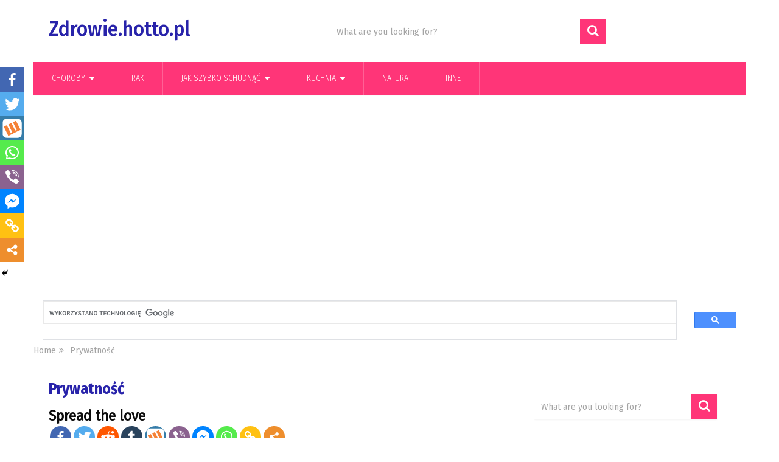

--- FILE ---
content_type: text/html; charset=UTF-8
request_url: http://zdrowie.hotto.pl/prywatnosc/
body_size: 30222
content:
<!DOCTYPE html>
<html class="no-js" lang="pl-PL">
<head itemscope itemtype="http://schema.org/WebSite">
	<meta charset="UTF-8">
	<!-- Always force latest IE rendering engine (even in intranet) & Chrome Frame -->
	<!--[if IE ]>
	<meta http-equiv="X-UA-Compatible" content="IE=edge,chrome=1">
	<![endif]-->
	<link rel="profile" href="http://gmpg.org/xfn/11" />
	
                    <link rel="icon" href="http://zdrowie.hotto.pl/wp-content/uploads/2019/11/favicon-zdrowie.hotto_.png" type="image/x-icon" />
        
        
        
                    <meta name="viewport" content="width=device-width, initial-scale=1">
            <meta name="apple-mobile-web-app-capable" content="yes">
            <meta name="apple-mobile-web-app-status-bar-style" content="black">
        
        
        <meta itemprop="name" content="Zdrowie.hotto.pl" />
        <meta itemprop="url" content="http://zdrowie.hotto.pl" />

                                        	<link rel="pingback" href="http://zdrowie.hotto.pl/xmlrpc.php" />
	<title>Prywatność &#8211; Zdrowie.hotto.pl</title>
	<script type="text/javascript">function theChampLoadEvent(e){var t=window.onload;if(typeof window.onload!="function"){window.onload=e}else{window.onload=function(){t();e()}}}</script>
		<script type="text/javascript">var theChampDefaultLang = 'pl_PL', theChampCloseIconPath = 'http://zdrowie.hotto.pl/wp-content/plugins/super-socializer/images/close.png';</script>
		<script> var theChampSiteUrl = 'http://zdrowie.hotto.pl', theChampVerified = 0, theChampEmailPopup = 0; </script>
			<script> var theChampFBKey = '', theChampFBLang = 'pl_PL', theChampFbLikeMycred = 0, theChampSsga = 0, theChampCommentNotification = 0, theChampHeateorFcmRecentComments = 0, theChampFbIosLogin = 0; </script>
						<script type="text/javascript">var theChampFBCommentUrl = 'http://zdrowie.hotto.pl/prywatnosc/'; var theChampFBCommentColor = ''; var theChampFBCommentNumPosts = ''; var theChampFBCommentWidth = '100%'; var theChampFBCommentOrderby = ''; var theChampCommentingTabs = "wordpress,facebook,disqus", theChampGpCommentsUrl = 'http://zdrowie.hotto.pl/prywatnosc/', theChampDisqusShortname = '', theChampScEnabledTabs = 'wordpress,fb', theChampScLabel = 'Leave a reply', theChampScTabLabels = {"wordpress":"Default Comments (0)","fb":"Facebook Comments","disqus":"Disqus Comments"}, theChampGpCommentsWidth = 0, theChampCommentingId = 'respond'</script>
						<script> var theChampSharingAjaxUrl = 'http://zdrowie.hotto.pl/wp-admin/admin-ajax.php', heateorSsWhatsappShareAPI = 'web', heateorSsUrlCountFetched = [], heateorSsSharesText = 'Shares', heateorSsShareText = 'Share', theChampPluginIconPath = 'http://zdrowie.hotto.pl/wp-content/plugins/super-socializer/images/logo.png', theChampHorizontalSharingCountEnable = 0, theChampVerticalSharingCountEnable = 0, theChampSharingOffset = -10, theChampCounterOffset = -10, theChampMobileStickySharingEnabled = 1, heateorSsCopyLinkMessage = "Link copied.";
		var heateorSsHorSharingShortUrl = "http://zdrowie.hotto.pl/prywatnosc/";var heateorSsVerticalSharingShortUrl = "http://zdrowie.hotto.pl/prywatnosc/";		</script>
			<style type="text/css">.the_champ_horizontal_sharing .theChampSharing{
					color: #fff;
				border-width: 0px;
		border-style: solid;
		border-color: transparent;
	}
		.the_champ_horizontal_sharing .theChampTCBackground{
		color:#666;
	}
		.the_champ_horizontal_sharing .theChampSharing:hover{
				border-color: transparent;
	}
	.the_champ_vertical_sharing .theChampSharing{
					color: #fff;
				border-width: 0px;
		border-style: solid;
		border-color: transparent;
	}
		.the_champ_vertical_sharing .theChampTCBackground{
		color:#666;
	}
		.the_champ_vertical_sharing .theChampSharing:hover{
				border-color: transparent;
	}
	@media screen and (max-width:783px){.the_champ_vertical_sharing{display:none!important}}div.heateor_ss_mobile_footer{display:none;}@media screen and (max-width:783px){i.theChampTCBackground{background-color:white!important}div.the_champ_bottom_sharing{width:100%!important;left:0!important;}div.the_champ_bottom_sharing li{width:12.5% !important;}div.the_champ_bottom_sharing .theChampSharing{width: 100% !important;}div.the_champ_bottom_sharing div.theChampTotalShareCount{font-size:1em!important;line-height:28px!important}div.the_champ_bottom_sharing div.theChampTotalShareText{font-size:.7em!important;line-height:0px!important}div.heateor_ss_mobile_footer{display:block;height:40px;}.the_champ_bottom_sharing{padding:0!important;display:block!important;width: auto!important;bottom:-2px!important;top: auto!important;}.the_champ_bottom_sharing .the_champ_square_count{line-height: inherit;}.the_champ_bottom_sharing .theChampSharingArrow{display:none;}.the_champ_bottom_sharing .theChampTCBackground{margin-right: 1.1em !important}}</style>
	
<!-- Open Graph Meta Tags generated by MashShare 3.7.2 - https://mashshare.net -->
<meta property="og:type" content="article" /> 
<meta property="og:title" content="Prywatność" />
<meta property="og:description" content="Polityka Prywatności.    Poniższa Polityka Prywatności określa zasady zapisywania i uzyskiwania dostępu do danych na Urządzeniach Użytkowników korzystających z Serwisu do celów świadczenia usług drogą elektroniczną przez Administratora oraz zasady gromadzenia i przetwarzania danych osobowych Użytkowników, które" />
<meta property="og:url" content="http://zdrowie.hotto.pl/prywatnosc/" />
<meta property="og:site_name" content="Zdrowie.hotto.pl" />
<meta property="article:published_time" content="2023-10-02T01:39:56+00:00" />
<meta property="article:modified_time" content="2023-10-02T18:30:14+00:00" />
<meta property="og:updated_time" content="2023-10-02T18:30:14+00:00" />
<!-- Open Graph Meta Tags generated by MashShare 3.7.2 - https://www.mashshare.net -->
<!-- Twitter Card generated by MashShare 3.7.2 - https://www.mashshare.net -->
<meta name="twitter:card" content="summary">
<meta name="twitter:title" content="Prywatność">
<meta name="twitter:description" content="Polityka Prywatności.    Poniższa Polityka Prywatności określa zasady zapisywania i uzyskiwania dostępu do danych na Urządzeniach Użytkowników korzystających z Serwisu do celów świadczenia usług drogą elektroniczną przez Administratora oraz zasady gromadzenia i przetwarzania danych osobowych Użytkowników, które">
<!-- Twitter Card generated by MashShare 3.7.2 - https://www.mashshare.net -->

<script type="text/javascript">document.documentElement.className = document.documentElement.className.replace( /\bno-js\b/,'js' );</script><link rel='dns-prefetch' href='//s.w.org' />
<link rel="alternate" type="application/rss+xml" title="Zdrowie.hotto.pl &raquo; Kanał z wpisami" href="http://zdrowie.hotto.pl/feed/" />
<link rel="alternate" type="application/rss+xml" title="Zdrowie.hotto.pl &raquo; Kanał z komentarzami" href="http://zdrowie.hotto.pl/comments/feed/" />
		<script type="text/javascript">
			window._wpemojiSettings = {"baseUrl":"https:\/\/s.w.org\/images\/core\/emoji\/11\/72x72\/","ext":".png","svgUrl":"https:\/\/s.w.org\/images\/core\/emoji\/11\/svg\/","svgExt":".svg","source":{"concatemoji":"http:\/\/zdrowie.hotto.pl\/wp-includes\/js\/wp-emoji-release.min.js?ver=4.9.8"}};
			!function(a,b,c){function d(a,b){var c=String.fromCharCode;l.clearRect(0,0,k.width,k.height),l.fillText(c.apply(this,a),0,0);var d=k.toDataURL();l.clearRect(0,0,k.width,k.height),l.fillText(c.apply(this,b),0,0);var e=k.toDataURL();return d===e}function e(a){var b;if(!l||!l.fillText)return!1;switch(l.textBaseline="top",l.font="600 32px Arial",a){case"flag":return!(b=d([55356,56826,55356,56819],[55356,56826,8203,55356,56819]))&&(b=d([55356,57332,56128,56423,56128,56418,56128,56421,56128,56430,56128,56423,56128,56447],[55356,57332,8203,56128,56423,8203,56128,56418,8203,56128,56421,8203,56128,56430,8203,56128,56423,8203,56128,56447]),!b);case"emoji":return b=d([55358,56760,9792,65039],[55358,56760,8203,9792,65039]),!b}return!1}function f(a){var c=b.createElement("script");c.src=a,c.defer=c.type="text/javascript",b.getElementsByTagName("head")[0].appendChild(c)}var g,h,i,j,k=b.createElement("canvas"),l=k.getContext&&k.getContext("2d");for(j=Array("flag","emoji"),c.supports={everything:!0,everythingExceptFlag:!0},i=0;i<j.length;i++)c.supports[j[i]]=e(j[i]),c.supports.everything=c.supports.everything&&c.supports[j[i]],"flag"!==j[i]&&(c.supports.everythingExceptFlag=c.supports.everythingExceptFlag&&c.supports[j[i]]);c.supports.everythingExceptFlag=c.supports.everythingExceptFlag&&!c.supports.flag,c.DOMReady=!1,c.readyCallback=function(){c.DOMReady=!0},c.supports.everything||(h=function(){c.readyCallback()},b.addEventListener?(b.addEventListener("DOMContentLoaded",h,!1),a.addEventListener("load",h,!1)):(a.attachEvent("onload",h),b.attachEvent("onreadystatechange",function(){"complete"===b.readyState&&c.readyCallback()})),g=c.source||{},g.concatemoji?f(g.concatemoji):g.wpemoji&&g.twemoji&&(f(g.twemoji),f(g.wpemoji)))}(window,document,window._wpemojiSettings);
		</script>
		<style type="text/css">
img.wp-smiley,
img.emoji {
	display: inline !important;
	border: none !important;
	box-shadow: none !important;
	height: 1em !important;
	width: 1em !important;
	margin: 0 .07em !important;
	vertical-align: -0.1em !important;
	background: none !important;
	padding: 0 !important;
}
</style>
<link rel='stylesheet' id='mashsb-styles-css'  href='http://zdrowie.hotto.pl/wp-content/plugins/mashsharer/assets/css/mashsb.min.css?ver=3.7.2' type='text/css' media='all' />
<style id='mashsb-styles-inline-css' type='text/css'>
.mashsb-count {color:#cccccc;}@media only screen and (min-width:568px){.mashsb-buttons a {min-width: 177px;}}
</style>
<link rel='stylesheet' id='the_champ_frontend_css-css'  href='http://zdrowie.hotto.pl/wp-content/plugins/super-socializer/css/front.css?ver=7.12.37' type='text/css' media='all' />
<link rel='stylesheet' id='the_champ_sharing_default_svg-css'  href='http://zdrowie.hotto.pl/wp-content/plugins/super-socializer/css/share-svg.css?ver=7.12.37' type='text/css' media='all' />
<link rel='stylesheet' id='sociallyviral-stylesheet-css'  href='http://zdrowie.hotto.pl/wp-content/themes/mts_sociallyviral/style.css?ver=4.9.8' type='text/css' media='all' />
<style id='sociallyviral-stylesheet-inline-css' type='text/css'>

        body, .sidebar.c-4-12, #header #s {background-color:#ffffff;background-image:url(http://zdrowie.hotto.pl/wp-content/themes/mts_sociallyviral/images/nobg.png);}
        
        #primary-navigation, .navigation ul ul, .pagination a, .pagination .dots, .latestPost-review-wrapper, .single_post .thecategory, .single-prev-next a:hover, .tagcloud a:hover, #commentform input#submit:hover, .contactform #submit:hover, .post-label, .latestPost .review-type-circle.review-total-only, .latestPost .review-type-circle.wp-review-show-total, .bypostauthor .fn:after, #primary-navigation .navigation.mobile-menu-wrapper, #wpmm-megamenu .review-total-only, .owl-controls .owl-dot.active span, .owl-controls .owl-dot:hover span, .owl-prev, .owl-next, .woocommerce a.button, .woocommerce-page a.button, .woocommerce button.button, .woocommerce-page button.button, .woocommerce input.button, .woocommerce-page input.button, .woocommerce #respond input#submit, .woocommerce-page #respond input#submit, .woocommerce #content input.button, .woocommerce-page #content input.button, .woocommerce nav.woocommerce-pagination ul li a, .woocommerce-page nav.woocommerce-pagination ul li a, .woocommerce #content nav.woocommerce-pagination ul li a, .woocommerce-page #content nav.woocommerce-pagination ul li a, .woocommerce .bypostauthor:after, #searchsubmit, .woocommerce nav.woocommerce-pagination ul li span.current, .woocommerce-page nav.woocommerce-pagination ul li span.current, .woocommerce #content nav.woocommerce-pagination ul li span.current, .woocommerce-page #content nav.woocommerce-pagination ul li span.current, .woocommerce nav.woocommerce-pagination ul li a:hover, .woocommerce-page nav.woocommerce-pagination ul li a:hover, .woocommerce #content nav.woocommerce-pagination ul li a:hover, .woocommerce-page #content nav.woocommerce-pagination ul li a:hover, .woocommerce nav.woocommerce-pagination ul li a:focus, .woocommerce-page nav.woocommerce-pagination ul li a:focus, .woocommerce #content nav.woocommerce-pagination ul li a:focus, .woocommerce-page #content nav.woocommerce-pagination ul li a:focus, .woocommerce a.button, .woocommerce-page a.button, .woocommerce button.button, .woocommerce-page button.button, .woocommerce input.button, .woocommerce-page input.button, .woocommerce #respond input#submit, .woocommerce-page #respond input#submit, .woocommerce #content input.button, .woocommerce-page #content input.button { background-color: #ff3578; color: #fff; }

        #searchform .fa-search, .currenttext, .pagination a:hover, .single .pagination a:hover .currenttext, .page-numbers.current, .pagination .nav-previous a:hover, .pagination .nav-next a:hover, .single-prev-next a, .tagcloud a, #commentform input#submit, .contact-form #mtscontact_submit, .woocommerce-product-search input[type='submit'] { background-color: #ff3578; }

        .thecontent a, .post .tags a, #commentform a, .author-posts a:hover, .fn a, a { color: #ff3578; }

        .latestPost .title:hover, .latestPost .title a:hover, .post-info a:hover, .single_post .post-info a:hover, .copyrights a:hover, .thecontent a:hover, .breadcrumb a:hover, .sidebar.c-4-12 a:hover, .post .tags a:hover, #commentform a:hover, .author-posts a, .reply a:hover, .ajax-search-results li a:hover, .ajax-search-meta .results-link { color: #ff3578; }

        .wpmm-megamenu-showing.wpmm-light-scheme { background-color:#ff3578!important; }

        input#author:hover, input#email:hover, input#url:hover, #comment:hover, .contact-form input:hover, .contact-form textarea:hover, .woocommerce-product-search input[type='submit'] { border-color: #ff3578; }

		
		
		
		.bypostauthor { background: #FAFAFA; padding: 3%!important; box-sizing: border-box; }
		.bypostauthor .fn:after { content: "Author"; position: relative; padding: 3px 10px; color: #FFF; font-size: 12px; margin-left: 5px; font-weight: normal; }
		
		
			
</style>
<link rel='stylesheet' id='fontawesome-css'  href='http://zdrowie.hotto.pl/wp-content/themes/mts_sociallyviral/css/font-awesome.min.css?ver=4.9.8' type='text/css' media='all' />
<link rel='stylesheet' id='responsive-css'  href='http://zdrowie.hotto.pl/wp-content/themes/mts_sociallyviral/css/responsive.css?ver=4.9.8' type='text/css' media='all' />
<link rel='stylesheet' id='style-css'  href='http://zdrowie.hotto.pl/wp-content/plugins/wp-quicktags/style.css?ver=4.9.8' type='text/css' media='all' />
<script type='text/javascript' src='http://zdrowie.hotto.pl/wp-includes/js/jquery/jquery.js?ver=1.12.4'></script>
<script type='text/javascript' src='http://zdrowie.hotto.pl/wp-includes/js/jquery/jquery-migrate.min.js?ver=1.4.1'></script>
<script type='text/javascript'>
/* <![CDATA[ */
var mashsb = {"shares":"226","round_shares":"1","animate_shares":"0","dynamic_buttons":"0","share_url":"http:\/\/zdrowie.hotto.pl\/prywatnosc\/","title":"Prywatno%C5%9B%C4%87","image":null,"desc":"Polityka Prywatno\u015bci.\r\n\r\nPoni\u017csza Polityka Prywatno\u015bci okre\u015bla zasady zapisywania i uzyskiwania dost\u0119pu do danych na Urz\u0105dzeniach U\u017cytkownik\u00f3w korzystaj\u0105cych z Serwisu do cel\u00f3w \u015bwiadczenia us\u0142ug drog\u0105 elektroniczn\u0105 przez Administratora oraz zasady gromadzenia i przetwarzania danych osobowych U\u017cytkownik\u00f3w, kt\u00f3re \u2026","hashtag":"","subscribe":"content","subscribe_url":"","activestatus":"1","singular":"1","twitter_popup":"1","refresh":"0","nonce":"fe99181d5d","postid":"7879","servertime":"1769905443","ajaxurl":"http:\/\/zdrowie.hotto.pl\/wp-admin\/admin-ajax.php"};
/* ]]> */
</script>
<script type='text/javascript' src='http://zdrowie.hotto.pl/wp-content/plugins/mashsharer/assets/js/mashsb.min.js?ver=3.7.2'></script>
<script type='text/javascript'>
/* <![CDATA[ */
var mts_customscript = {"responsive":"1","nav_menu":"primary"};
/* ]]> */
</script>
<script type='text/javascript' src='http://zdrowie.hotto.pl/wp-content/themes/mts_sociallyviral/js/customscript.js?ver=4.9.8'></script>
<link rel='https://api.w.org/' href='http://zdrowie.hotto.pl/wp-json/' />
<link rel="EditURI" type="application/rsd+xml" title="RSD" href="http://zdrowie.hotto.pl/xmlrpc.php?rsd" />
<link rel="wlwmanifest" type="application/wlwmanifest+xml" href="http://zdrowie.hotto.pl/wp-includes/wlwmanifest.xml" /> 
<meta name="generator" content="WordPress 4.9.8" />
<link rel="canonical" href="http://zdrowie.hotto.pl/prywatnosc/" />
<link rel='shortlink' href='http://zdrowie.hotto.pl/?p=7879' />
<link rel="alternate" type="application/json+oembed" href="http://zdrowie.hotto.pl/wp-json/oembed/1.0/embed?url=http%3A%2F%2Fzdrowie.hotto.pl%2Fprywatnosc%2F" />
<link rel="alternate" type="text/xml+oembed" href="http://zdrowie.hotto.pl/wp-json/oembed/1.0/embed?url=http%3A%2F%2Fzdrowie.hotto.pl%2Fprywatnosc%2F&#038;format=xml" />
<link href="//fonts.googleapis.com/css?family=Fira+Sans+Condensed:500|Fira+Sans+Condensed:300|Fira+Sans:normal|Fira+Sans+Condensed:normal|Fira+Sans+Condensed:700&amp;subset=latin" rel="stylesheet" type="text/css">
<style type="text/css">
#logo a { font-family: 'Fira Sans Condensed'; font-weight: 500; font-size: 35px; color: #2823aa; }
#primary-navigation li, #primary-navigation li a { font-family: 'Fira Sans Condensed'; font-weight: 300; font-size: 14px; color: #ffffff;text-transform: uppercase; }
.latestPost .title, .latestPost .title a { font-family: 'Fira Sans Condensed'; font-weight: 500; font-size: 24px; color: #2823aa;line-height: 36px; }
.single-title { font-family: 'Fira Sans Condensed'; font-weight: 500; font-size: 35px; color: #2823aa;line-height: 53px; }
body { font-family: 'Fira Sans'; font-weight: normal; font-size: 23px; color: #0c0c0c; }
.widget .widget-title { font-family: 'Fira Sans Condensed'; font-weight: normal; font-size: 17px; color: #2823aa;text-transform: uppercase; }
#sidebars .widget { font-family: 'Fira Sans Condensed'; font-weight: normal; font-size: 16px; color: #707070; }
.footer-widgets { font-family: 'Fira Sans Condensed'; font-weight: normal; font-size: 14px; color: #707070; }
h1 { font-family: 'Fira Sans Condensed'; font-weight: 700; font-size: 26px; color: #2823aa; }
h2 { font-family: 'Fira Sans Condensed'; font-weight: 700; font-size: 26px; color: #2823aa; }
h3 { font-family: 'Fira Sans Condensed'; font-weight: 700; font-size: 26px; color: #2823aa; }
h4 { font-family: 'Fira Sans Condensed'; font-weight: 700; font-size: 26px; color: #2823aa; }
h5 { font-family: 'Fira Sans Condensed'; font-weight: 700; font-size: 26px; color: #2823aa; }
h6 { font-family: 'Fira Sans Condensed'; font-weight: 700; font-size: 26px; color: #2823aa; }
</style>
<script async src="https://pagead2.googlesyndication.com/pagead/js/adsbygoogle.js?client=ca-pub-4010169770214002"
     crossorigin="anonymous"></script>

<script async src="https://fundingchoicesmessages.google.com/i/pub-4010169770214002?ers=1" nonce="zBNmhqb_YvYJo6H0GqMsvQ"></script><script nonce="zBNmhqb_YvYJo6H0GqMsvQ">(function() {function signalGooglefcPresent() {if (!window.frames['googlefcPresent']) {if (document.body) {const iframe = document.createElement('iframe'); iframe.style = 'width: 0; height: 0; border: none; z-index: -1000; left: -1000px; top: -1000px;'; iframe.style.display = 'none'; iframe.name = 'googlefcPresent'; document.body.appendChild(iframe);} else {setTimeout(signalGooglefcPresent, 0);}}}signalGooglefcPresent();})();</script>


<script async src="//pagead2.googlesyndication.com/pagead/js/adsbygoogle.js"></script>
<script>
  (adsbygoogle = window.adsbygoogle || []).push({
    google_ad_client: "ca-pub-4010169770214002",
    enable_page_level_ads: true
  });
</script>



<meta name="description" content="zdrowie.hotto.pl, domowe sposoby, ciekawostki o zdrowiu i urodzie, popularne artykuły w Internecie.">
<meta name="robots" content="index, follow">


<meta name="geo.region" content="US-NY" />
<meta name="geo.placename" content="New York" />
<meta name="geo.position" content="40.712784;-74.005941" />
<meta name="ICBM" content="40.712784, -74.005941" />





<!-- Yandex.Metrika counter -->
<script type="text/javascript" >
   (function(m,e,t,r,i,k,a){m[i]=m[i]||function(){(m[i].a=m[i].a||[]).push(arguments)};
   m[i].l=1*new Date();k=e.createElement(t),a=e.getElementsByTagName(t)[0],k.async=1,k.src=r,a.parentNode.insertBefore(k,a)})
   (window, document, "script", "https://mc.yandex.ru/metrika/tag.js", "ym");

   ym(48832745, "init", {
        clickmap:true,
        trackLinks:true,
        accurateTrackBounce:true,
        webvisor:true,
        ecommerce:"dataLayer"
   });
</script>
<noscript><div><img src="https://mc.yandex.ru/watch/48832745" style="position:absolute; left:-9999px;" alt="" /></div></noscript>
<!-- /Yandex.Metrika counter -->



<!-- Global site tag (gtag.js) - Google Analytics -->
<script async src="https://www.googletagmanager.com/gtag/js?id=UA-73205430-1"></script>
<script>
  window.dataLayer = window.dataLayer || [];
  function gtag(){dataLayer.push(arguments);}
  gtag('js', new Date());

  gtag('config', 'UA-73205430-1');
</script>




		<style type="text/css">.recentcomments a{display:inline !important;padding:0 !important;margin:0 !important;}</style>
			
	
	<meta name="geo.region" content="US-NY" />
<meta name="geo.placename" content="New York" />
<meta name="geo.position" content="40.712784;-74.005941" />
<meta name="ICBM" content="40.712784, -74.005941" />


 <title>zdrowie.hotto.pl</title>
  <meta name="description" content="Ciekawe i unikalne przepisy i domowe sposoby. Blog o zdrowym stylu życia. Zdrowie, uroda, kuchnia, ogród...">
  <meta name="keywords" content="zdrowie, domowe sposoby, przepisy, porady">
  <meta name="author" content="zdrowie.hotto.pl">
	
	
	
	
	
</head>







<body id="blog" class="page-template-default page page-id-7879 main" itemscope itemtype="http://schema.org/WebPage">    
	<div class="main-container">
		<header id="site-header" role="banner" itemscope itemtype="http://schema.org/WPHeader">
			<div class="container">
				<div id="header">
					<div class="logo-wrap">
																					  <h2 id="logo" class="text-logo" itemprop="headline">
										<a href="http://zdrowie.hotto.pl">Zdrowie.hotto.pl</a>
									</h2><!-- END #logo -->
																		</div>

											<div class="header-search"><form method="get" id="searchform" class="search-form" action="http://zdrowie.hotto.pl" _lpchecked="1">
	<fieldset>
		<input type="text" name="s" id="s" value="" placeholder="What are you looking for?"  />
		<button id="search-image" class="sbutton" type="submit" value="">
	    		<i class="fa fa-search"></i>
	    	</button>
	</fieldset>
</form>
</div>
					
					
					

			        											<div id="catcher" class="clear" ></div>
						<div id="primary-navigation" class="sticky-navigation" role="navigation" itemscope itemtype="http://schema.org/SiteNavigationElement">
											<a href="#" id="pull" class="toggle-mobile-menu">Menu</a>
													<nav class="navigation clearfix mobile-menu-wrapper">
																	<ul id="menu-header" class="menu clearfix"><li id="menu-item-359" class="menu-item menu-item-type-taxonomy menu-item-object-category menu-item-has-children menu-item-359"><a href="http://zdrowie.hotto.pl/category/choroby/">Choroby</a>
<ul class="sub-menu">
	<li id="menu-item-364" class="menu-item menu-item-type-taxonomy menu-item-object-category menu-item-has-children menu-item-364"><a href="http://zdrowie.hotto.pl/category/choroby/bol/">Bóle</a>
	<ul class="sub-menu">
		<li id="menu-item-375" class="menu-item menu-item-type-taxonomy menu-item-object-category menu-item-375"><a href="http://zdrowie.hotto.pl/category/choroby/stawy/">Stawy</a></li>
		<li id="menu-item-376" class="menu-item menu-item-type-taxonomy menu-item-object-category menu-item-376"><a href="http://zdrowie.hotto.pl/category/choroby/stopy-i-haluksy/">Stopy i haluksy</a></li>
		<li id="menu-item-366" class="menu-item menu-item-type-taxonomy menu-item-object-category menu-item-366"><a href="http://zdrowie.hotto.pl/category/choroby/kregoslup/">Kręgosłup</a></li>
		<li id="menu-item-370" class="menu-item menu-item-type-taxonomy menu-item-object-category menu-item-370"><a href="http://zdrowie.hotto.pl/category/choroby/osteoporoza/">Osteoporoza</a></li>
	</ul>
</li>
	<li id="menu-item-371" class="menu-item menu-item-type-taxonomy menu-item-object-category menu-item-371"><a href="http://zdrowie.hotto.pl/category/choroby/przewod-pokarmowy/">Przewód pokarmowy</a></li>
	<li id="menu-item-374" class="menu-item menu-item-type-taxonomy menu-item-object-category menu-item-374"><a href="http://zdrowie.hotto.pl/category/choroby/serce-i-uklad-krazenia/">Serce i układ krążenia</a></li>
	<li id="menu-item-5281" class="menu-item menu-item-type-taxonomy menu-item-object-category menu-item-5281"><a href="http://zdrowie.hotto.pl/category/choroby/zylaki/">Żylaki</a></li>
	<li id="menu-item-368" class="menu-item menu-item-type-taxonomy menu-item-object-category menu-item-368"><a href="http://zdrowie.hotto.pl/category/choroby/nerki-i-uklad-moczowy/">Nerki i układ moczowy</a></li>
	<li id="menu-item-378" class="menu-item menu-item-type-taxonomy menu-item-object-category menu-item-378"><a href="http://zdrowie.hotto.pl/category/choroby/tarczyca/">Tarczyca</a></li>
	<li id="menu-item-367" class="menu-item menu-item-type-taxonomy menu-item-object-category menu-item-367"><a href="http://zdrowie.hotto.pl/category/choroby/mozg/">Mózg</a></li>
	<li id="menu-item-363" class="menu-item menu-item-type-taxonomy menu-item-object-category menu-item-363"><a href="http://zdrowie.hotto.pl/category/choroby/bezsennosc/">Bezsenność</a></li>
	<li id="menu-item-369" class="menu-item menu-item-type-taxonomy menu-item-object-category menu-item-369"><a href="http://zdrowie.hotto.pl/category/choroby/oczy/">Oczy</a></li>
	<li id="menu-item-5282" class="menu-item menu-item-type-taxonomy menu-item-object-category menu-item-5282"><a href="http://zdrowie.hotto.pl/category/choroby/zeby/">Zęby</a></li>
	<li id="menu-item-5284" class="menu-item menu-item-type-taxonomy menu-item-object-category menu-item-5284"><a href="http://zdrowie.hotto.pl/category/wlosy/">Włosy</a></li>
	<li id="menu-item-362" class="menu-item menu-item-type-taxonomy menu-item-object-category menu-item-362"><a href="http://zdrowie.hotto.pl/category/choroby/alergia/">Alergia</a></li>
	<li id="menu-item-373" class="menu-item menu-item-type-taxonomy menu-item-object-category menu-item-373"><a href="http://zdrowie.hotto.pl/category/choroby/ciaza-i-dzieci/">Ciąża i dzieci</a></li>
	<li id="menu-item-365" class="menu-item menu-item-type-taxonomy menu-item-object-category menu-item-365"><a href="http://zdrowie.hotto.pl/category/choroby/grypa-epidemia-swinskiej-grypy-h1n1/">Grypa</a></li>
	<li id="menu-item-377" class="menu-item menu-item-type-taxonomy menu-item-object-category menu-item-377"><a href="http://zdrowie.hotto.pl/category/choroby/szczepionki-i-szczepienia/">Szczepionki i szczepienia</a></li>
</ul>
</li>
<li id="menu-item-372" class="menu-item menu-item-type-taxonomy menu-item-object-category menu-item-372"><a href="http://zdrowie.hotto.pl/category/choroby/rak-nowotwory-choroby-nowotworowe-leczenie/">Rak</a></li>
<li id="menu-item-361" class="menu-item menu-item-type-taxonomy menu-item-object-category menu-item-has-children menu-item-361"><a href="http://zdrowie.hotto.pl/category/odchudzanie-jak-schudnac-w-szybkim-czasie/">Jak szybko schudnąć</a>
<ul class="sub-menu">
	<li id="menu-item-381" class="menu-item menu-item-type-taxonomy menu-item-object-category menu-item-381"><a href="http://zdrowie.hotto.pl/category/odchudzanie-jak-schudnac-w-szybkim-czasie/koktajle-odchudzajace-spalacze-tluszczu/">Koktajle odchudzające-Spalacze tłuszczu</a></li>
	<li id="menu-item-5283" class="menu-item menu-item-type-taxonomy menu-item-object-category menu-item-5283"><a href="http://zdrowie.hotto.pl/category/detoks-oczyszczanie-organizmu/">Detoks &#8211; Oczyszczanie organizmu</a></li>
</ul>
</li>
<li id="menu-item-5279" class="menu-item menu-item-type-taxonomy menu-item-object-category menu-item-has-children menu-item-5279"><a href="http://zdrowie.hotto.pl/category/kuchnia/">kuchnia</a>
<ul class="sub-menu">
	<li id="menu-item-360" class="menu-item menu-item-type-taxonomy menu-item-object-category menu-item-has-children menu-item-360"><a href="http://zdrowie.hotto.pl/category/kuchnia/jedzenie/">Jedzenie</a>
	<ul class="sub-menu">
		<li id="menu-item-383" class="menu-item menu-item-type-taxonomy menu-item-object-category menu-item-383"><a href="http://zdrowie.hotto.pl/category/kuchnia/jedzenie/skladniki/">składniki</a></li>
		<li id="menu-item-382" class="menu-item menu-item-type-taxonomy menu-item-object-category menu-item-382"><a href="http://zdrowie.hotto.pl/category/kuchnia/jedzenie/mieso/">Mięso</a></li>
	</ul>
</li>
	<li id="menu-item-5280" class="menu-item menu-item-type-taxonomy menu-item-object-category menu-item-5280"><a href="http://zdrowie.hotto.pl/category/kuchnia/nalewki/">nalewki</a></li>
</ul>
</li>
<li id="menu-item-380" class="menu-item menu-item-type-taxonomy menu-item-object-category menu-item-380"><a href="http://zdrowie.hotto.pl/category/inne-domowe-sposoby-na-zdrowie-i-urode/natura/">Natura</a></li>
<li id="menu-item-379" class="menu-item menu-item-type-taxonomy menu-item-object-category menu-item-379"><a href="http://zdrowie.hotto.pl/category/inne-domowe-sposoby-na-zdrowie-i-urode/">Inne</a></li>
</ul>															</nav>
											</div>
					 

				</div><!--#header-->
			</div><!--.container-->
		</header>
					<div class="header-ad">
				<meta name="geo.region" content="US-NY" />
<meta name="geo.placename" content="New York" />
<meta name="geo.position" content="40.712784;-74.005941" />
<meta name="ICBM" content="40.712784, -74.005941" />


<script async src="https://pagead2.googlesyndication.com/pagead/js/adsbygoogle.js"></script>
<!-- ADS-HEADER-displ-txt-300x600na600x300 -->
<ins class="adsbygoogle"
     style="display:inline-block;width:600px;height:300px"
     data-ad-client="ca-pub-4010169770214002"
     data-ad-slot="5446528373"></ins>
<script>
     (adsbygoogle = window.adsbygoogle || []).push({});
</script>



<script async src='https://cse.google.com/cse.js?cx=partner-pub-4010169770214002:1402717520'></script><div class="gcse-searchbox-only"></div>			</div>
			<div class="breadcrumb" xmlns:v="http://rdf.data-vocabulary.org/#"><div typeof="v:Breadcrumb" class="root"><a rel="v:url" property="v:title" href="http://zdrowie.hotto.pl">Home</a></div><div><i class="fa fa-angle-double-right"></i></div><div><span>Prywatność</span></div></div>
<div id="page" class="single">
			<article class="article">
		<div id="content_box" >
							<div id="post-7879" class="g post post-7879 page type-page status-publish">
					<div class="single_page">
						<header>
							<h1 class="title entry-title">Prywatność</h1>
						</header>
						<div class="post-single-content box mark-links entry-content">
														<div style='clear: both'></div><div  class='the_champ_sharing_container the_champ_horizontal_sharing' super-socializer-data-href="http://zdrowie.hotto.pl/prywatnosc/"><div class='the_champ_sharing_title' style="font-weight:bold" >Spread the love</div><ul class="the_champ_sharing_ul"><li class="theChampSharingRound"><i style="width:35px;height:35px;border-radius:999px;" alt="Facebook" Title="Facebook" class="theChampSharing theChampFacebookBackground" onclick='theChampPopup("https://www.facebook.com/sharer/sharer.php?u=http%3A%2F%2Fzdrowie.hotto.pl%2Fprywatnosc%2F")'><ss style="display:block;border-radius:999px;" class="theChampSharingSvg theChampFacebookSvg"></ss></i></li><li class="theChampSharingRound"><i style="width:35px;height:35px;border-radius:999px;" alt="Twitter" Title="Twitter" class="theChampSharing theChampTwitterBackground" onclick='theChampPopup("http://twitter.com/intent/tweet?text=Prywatno%C5%9B%C4%87&url=http%3A%2F%2Fzdrowie.hotto.pl%2Fprywatnosc%2F")'><ss style="display:block;border-radius:999px;" class="theChampSharingSvg theChampTwitterSvg"></ss></i></li><li class="theChampSharingRound"><i style="width:35px;height:35px;border-radius:999px;" alt="Reddit" Title="Reddit" class="theChampSharing theChampRedditBackground" onclick='theChampPopup("http://reddit.com/submit?url=http%3A%2F%2Fzdrowie.hotto.pl%2Fprywatnosc%2F&title=Prywatno%C5%9B%C4%87")'><ss style="display:block;border-radius:999px;" class="theChampSharingSvg theChampRedditSvg"></ss></i></li><li class="theChampSharingRound"><i style="width:35px;height:35px;border-radius:999px;" alt="Tumblr" Title="Tumblr" class="theChampSharing theChampTumblrBackground" onclick='theChampPopup("https://www.tumblr.com/widgets/share/tool?posttype=link&canonicalUrl=http%3A%2F%2Fzdrowie.hotto.pl%2Fprywatnosc%2F&title=Prywatno%C5%9B%C4%87&caption=")'><ss style="display:block;border-radius:999px;" class="theChampSharingSvg theChampTumblrSvg"></ss></i></li><li class="theChampSharingRound"><i style="width:35px;height:35px;border-radius:999px;" alt="Wykop" Title="Wykop" class="theChampSharing theChampWykopBackground" onclick='theChampPopup("//www.wykop.pl/dodaj?url=http%3A%2F%2Fzdrowie.hotto.pl%2Fprywatnosc%2F&title=Prywatno%C5%9B%C4%87")'><ss style="display:block;border-radius:999px;" class="theChampSharingSvg theChampWykopSvg"></ss></i></li><li class="theChampSharingRound"><i style="width:35px;height:35px;border-radius:999px;" alt="Viber" Title="Viber" class="theChampSharing theChampViberBackground"><a href="viber://forward?text=Prywatno%C5%9B%C4%87 http%3A%2F%2Fzdrowie.hotto.pl%2Fprywatnosc%2F" rel="nofollow"><ss style="display:block" class="theChampSharingSvg theChampViberSvg"></ss></a></i></li><li class="theChampSharingRound"><i style="width:35px;height:35px;border-radius:999px;" alt="Facebook Messenger" Title="Facebook Messenger" class="theChampSharing theChampFacebookMessengerBackground" onclick='theChampPopup("https://www.facebook.com/dialog/send?app_id=595489497242932&display=popup&link=http%3A%2F%2Fzdrowie.hotto.pl%2Fprywatnosc%2F&redirect_uri=http%3A%2F%2Fzdrowie.hotto.pl%2Fprywatnosc%2F")'><ss style="display:block;border-radius:999px;" class="theChampSharingSvg theChampFacebookMessengerSvg"></ss></i></li><li class="theChampSharingRound"><i style="width:35px;height:35px;border-radius:999px;" alt="Whatsapp" Title="Whatsapp" class="theChampSharing theChampWhatsappBackground"><a href="https://web.whatsapp.com/send?text=Prywatno%C5%9B%C4%87 http%3A%2F%2Fzdrowie.hotto.pl%2Fprywatnosc%2F" rel="nofollow noopener" target="_blank"><ss style="display:block" class="theChampSharingSvg theChampWhatsappSvg"></ss></a></i></li><li class="theChampSharingRound"><i style="width:35px;height:35px;border-radius:999px;" alt="Copy Link" Title="Copy Link" class="theChampSharing theChampCopyLinkBackground"><ss style="display:block;border-radius:999px;" class="theChampSharingSvg theChampCopyLinkSvg"></ss></i></li><li class="theChampSharingRound"><i style="width:35px;height:35px;border-radius:999px;" title="More" alt="More" class="theChampSharing theChampMoreBackground" onclick="theChampMoreSharingPopup(this, 'http://zdrowie.hotto.pl/prywatnosc/', 'Prywatno%C5%9B%C4%87', '')" ><ss style="display:block" class="theChampSharingSvg theChampMoreSvg"></ss></i></li></ul><div style="clear:both"></div></div><div style='clear: both'></div><p>Polityka Prywatności.</p>
<p>Poniższa Polityka Prywatności określa zasady zapisywania i uzyskiwania dostępu do danych na Urządzeniach Użytkowników korzystających z Serwisu do celów świadczenia usług drogą elektroniczną przez Administratora oraz zasady gromadzenia i przetwarzania danych osobowych Użytkowników, które zostały podane przez nich osobiście i dobrowolnie za pośrednictwem narzędzi dostępnych w Serwisie.</p>
<p>§1 Definicje i skrócona wersja<br />
Serwis &#8211; serwis internetowy &#8222;BLOG&#8221; na tej stronie internetowej, czyli dlaczego.info<br />
Serwis zewnętrzny &#8211; serwisy internetowe partnerów, usługodawców lub usługobiorców współpracujących z Administratorem<br />
Użytkownik &#8211; osoba fizyczna, dla której Administrator świadczy usługi drogą elektroniczną za pośrednictwem Serwisu.<br />
Urządzenie &#8211; elektroniczne urządzenie wraz z oprogramowaniem, za pośrednictwem którego Użytkownik uzyskuje dostęp do Serwisu<br />
Cookies (ciasteczka) &#8211; dane tekstowe gromadzone w formie plików zamieszczanych na Urządzeniu Użytkownika</p>
<p>RODO &#8211; Rozporządzenie Parlamentu Europejskiego i Rady (UE) 2016/679 z dnia 27 kwietnia 2016 r. w sprawie ochrony osób fizycznych w związku z przetwarzaniem danych osobowych i w sprawie swobodnego przepływu takich danych oraz uchylenia dyrektywy 95/46/WE (ogólne rozporządzenie o ochronie danych)</p>
<p>Uprawnienia.<br />
RODO przyznaje Ci następujące potencjalne uprawnienia związane z przetwarzaniem Twoich danych osobowych:<br />
prawo dostępu do danych osobowych,<br />
prawo do sprostowania danych osobowych,<br />
prawo do usunięcia danych osobowych,<br />
prawo do ograniczenia przetwarzania danych osobowych,<br />
prawo do wniesienia sprzeciwu co do przetwarzania danych osobowych,<br />
prawo do przenoszenia danych,<br />
prawo do wniesienia skargi do organu nadzorczego,<br />
prawo do odwołania zgody na przetwarzanie danych osobowych, jeżeli takową zgodę wyraziłeś.<br />
Zasady związane z realizacją wskazanych uprawnień zostały opisane szczegółowo w art. 16 – 21 RODO. Zachęcamy do zapoznania się z tymi przepisami. Ze swojej strony uważamy za potrzebne wyjaśnić Ci, że wskazane powyżej uprawnienia nie są bezwzględne i nie będą przysługiwać Ci w stosunku do wszystkich czynności przetwarzania Twoich danych osobowych. Dla Twojej wygody dołożyliśmy starań, by w ramach opisu poszczególnych operacji przetwarzania danych osobowych wskazać na przysługujące Ci w ramach tych operacji uprawnienia.<br />
Masz możliwość wniesienia skargi do organu nadzorczego (Prezesa Urzędu Ochrony Danych Osobowych).<br />
Możesz zwrócić się do nas z żądaniem udostępnienia Ci informacji o tym, jakie dane na Twój temat posiadamy oraz w jakich celach je przetwarzamy. Napisz na mail: wm.wp.pl@gmail.com</p>
<p>Dane osobowe &#8211; oznaczają informacje o zidentyfikowanej lub możliwej do zidentyfikowania osobie fizycznej („osobie, której dane dotyczą”); możliwa do zidentyfikowania osoba fizyczna to osoba, którą można bezpośrednio lub pośrednio zidentyfikować, w szczególności na podstawie identyfikatora takiego jak imię i nazwisko, numer identyfikacyjny, dane o lokalizacji, identyfikator internetowy lub jeden bądź kilka szczególnych czynników określających fizyczną, fizjologiczną, genetyczną, psychiczną, ekonomiczną, kulturową lub społeczną tożsamość osoby fizycznej</p>
<p>Przetwarzanie &#8211; oznacza operację lub zestaw operacji wykonywanych na danych osobowych lub zestawach danych osobowych w sposób zautomatyzowany lub niezautomatyzowany, taką jak zbieranie, utrwalanie, organizowanie, porządkowanie, przechowywanie, adaptowanie lub modyfikowanie, pobieranie, przeglądanie, wykorzystywanie, ujawnianie poprzez przesłanie, rozpowszechnianie lub innego rodzaju udostępnianie, dopasowywanie lub łączenie, ograniczanie, usuwanie lub niszczenie;</p>
<p>Ograniczenie przetwarzania &#8211; oznacza oznaczenie przechowywanych danych osobowych w celu ograniczenia ich przyszłego przetwarzania</p>
<p>Profilowanie &#8211; oznacza dowolną formę zautomatyzowanego przetwarzania danych osobowych, które polega na wykorzystaniu danych osobowych do oceny niektórych czynników osobowych osoby fizycznej, w szczególności do analizy lub prognozy aspektów dotyczących efektów pracy tej osoby fizycznej, jej sytuacji ekonomicznej, zdrowia, osobistych preferencji, zainteresowań, wiarygodności, zachowania, lokalizacji lub przemieszczania się</p>
<p>Zgoda &#8211; zgoda osoby, której dane dotyczą oznacza dobrowolne, konkretne, świadome i jednoznaczne okazanie woli, którym osoba, której dane dotyczą, w formie oświadczenia lub wyraźnego działania potwierdzającego, przyzwala na przetwarzanie dotyczących jej danych osobowych</p>
<p>Naruszenie ochrony danych osobowych &#8211; oznacza naruszenie bezpieczeństwa prowadzące do przypadkowego lub niezgodnego z prawem zniszczenia, utracenia, zmodyfikowania, nieuprawnionego ujawnienia lub nieuprawnionego dostępu do danych osobowych przesyłanych, przechowywanych lub w inny sposób przetwarzanych</p>
<p>Pseudonimizacja &#8211; oznacza przetworzenie danych osobowych w taki sposób, by nie można ich było już przypisać konkretnej osobie, której dane dotyczą, bez użycia dodatkowych informacji, pod warunkiem że takie dodatkowe informacje są przechowywane osobno i są objęte środkami technicznymi i organizacyjnymi uniemożliwiającymi ich przypisanie zidentyfikowanej lub możliwej do zidentyfikowania osobie fizycznej</p>
<p>Anonimizacja &#8211; Anonimizacja danych to nieodwracalny proces operacji na danych, który niszczy / nadpisuje &#8222;dane osobowe&#8221; uniemożliwiając identyfikację, lub powiązanie danego rekordu z konkretnym użytkownikiem lub osobą fizyczną.</p>
<p>§2 W sprawach dotyczących przetwarzania danych, w tym danych osobowych, należy kontaktować się bezpośrednio z Administratorem &#8211; mail &#8211; wm.wp.pl@gmail.com</p>
<p>§3 Rodzaje Plików Cookies<br />
Cookies wewnętrzne &#8211; pliki zamieszczane i odczytywane z Urządzenia Użytkownika przez system teleinformatyczny Serwisu<br />
Cookies zewnętrzne &#8211; pliki zamieszczane i odczytywane z Urządzenia Użytkownika przez systemy teleinformatyczne Serwisów zewnętrznych. Skrypty Serwisów zewnętrznych, które mogą umieszczać pliki Cookies na Urządzeniach Użytkownika zostały świadomie umieszczone w Serwisie poprzez skrypty i usługi udostępnione i zainstalowane w Serwisie<br />
Cookies sesyjne &#8211; pliki zamieszczane i odczytywane z Urządzenia Użytkownika przez Serwis podczas jednej sesji danego Urządzenia. Po zakończeniu sesji pliki są usuwane z Urządzenia Użytkownika.<br />
Cookies trwałe &#8211; pliki zamieszczane i odczytywane z Urządzenia Użytkownika przez Serwis do momentu ich ręcznego usunięcia. Pliki nie są usuwane automatycznie po zakończeniu sesji Urządzenia chyba że konfiguracja Urządzenia Użytkownika jest ustawiona na tryb usuwanie plików Cookie po zakończeniu sesji Urządzenia.</p>
<p>§4 Bezpieczeństwo składowania danych<br />
Mechanizmy składowania i odczytu plików Cookie &#8211; Mechanizmy składowania, odczytu i wymiany danych pomiędzy Plikami Cookies zapisywanymi na Urządzeniu Użytkownika a Serwisem są realizowane poprzez wbudowane mechanizmy przeglądarek internetowych i nie pozwalają na pobieranie innych danych z Urządzenia Użytkownika lub danych innych witryn internetowych, które odwiedzał Użytkownik, w tym danych osobowych ani informacji poufnych. Przeniesienie na Urządzenie Użytkownika wirusów, koni trojańskich oraz innych robaków jest także praktycznie niemożliwe.<br />
Cookie wewnętrzne &#8211; zastosowane przez Administratora pliki Cookie są bezpieczne dla Urządzeń Użytkowników i nie zawierają skryptów, treści lub informacji mogących zagrażać bezpieczeństwu danych osobowych lub bezpieczeństwu Urządzenia z którego korzysta Użytkownik.<br />
Cookie zewnętrzne &#8211; Administrator dokonuje wszelkich możliwych działań w celu weryfikacji i doboru partnerów serwisu w kontekście bezpieczeństwa Użytkowników. Administrator do współpracy dobiera znanych, dużych partnerów o globalnym zaufaniu społecznym. Nie posiada on jednak pełnej kontroli nad zawartością plików Cookie pochodzących od zewnętrznych partnerów. Za bezpieczeństwo plików Cookie, ich zawartość oraz zgodne z licencją wykorzystanie przez zainstalowane w serwisie Skrypty, pochodzących z Serwisów zewnętrznych, Administrator nie ponosi odpowiedzialności na tyle na ile pozwala na to prawo. Lista partnerów zamieszczona jest w dalszej części Polityki Prywatności.</p>
<p>Kontrola plików Cookie<br />
Użytkownik może w dowolnym momencie, samodzielnie zmienić ustawienia dotyczące zapisywania, usuwania oraz dostępu do danych zapisanych plików Cookies przez każdą witrynę internetową<br />
Informacje o sposobie wyłączenia plików Cookie w najpopularniejszych przeglądarkach komputerowych dostępne są na stronie: jak wyłączyć cookie lub u jednego ze wskazanych dostawców:</p>
<p>ZARZĄDZANIE PLIKAMI COOKIE W PRZEGLĄDARCE<br />
Większość przeglądarek pozwala na kontrolowanie, kiedy pliki cookie mają być generowane i używane. Dostępne są też opcje usuwania zarówno tych plików, jak i danych przeglądania. Twoja przeglądarka może też mieć ustawienia pozwalające na zarządzanie plikami cookie z poszczególnych witryn. Na przykład ustawienia Google Chrome dostępne na chrome://settings/cookies pozwalają usuwać wygenerowane pliki cookie, włączać i wyłączać ich blokowanie oraz określać preferencje dotyczące poszczególnych witryn. Google Chrome ma również tryb incognito, w którym po zamknięciu okien historia przeglądania i pliki cookie są usuwane z urządzenia.<br />
Pliki cookie do wyświetlania reklam umożliwiają firmie Google i jej partnerom wyświetlanie użytkownikom konkretnych reklam na podstawie ich odwiedzin w tej witrynie i/lub innych witrynach internetowych.<br />
Użytkownicy mogą zrezygnować ze spersonalizowanych reklam w Ustawieniach reklam (www.google.com/settings/ads)<br />
Użytkownicy mogą też zrezygnować z wykorzystywania plików cookie innych firm do wyświetlania reklam opartych na zainteresowaniach. Wystarczy wejść na stronę www.aboutads.info/choices</p>
<p>ZARZĄDZANIE INNYMI TECHNOLOGIAMI W APLIKACJACH I NA URZĄDZENIACH<br />
Większość urządzeń mobilnych i aplikacji umożliwia zarządzanie konfiguracją i sposobem wykorzystania innych technologii, takich jak unikalne identyfikatory służące do identyfikowania przeglądarki, aplikacji lub urządzenia. Na przykład identyfikatorem wyświetlania reklam na urządzeniach z Androidem i identyfikatorem wyświetlania reklam firmy Apple można zarządzać w ustawieniach urządzenia, a identyfikatorami konkretnych aplikacji zwykle można zarządzać w ustawieniach tych aplikacji.</p>
<p>Zarządzanie plikami cookies w przeglądarce Chrome<br />
(https://support.google.com/accounts/answer/61416?co=GENIE.Platform%3DDesktop&amp;hl=pl)<br />
Zarządzanie plikami cookies w przeglądarce Opera<br />
(https://support.google.com/accounts/answer/61416?co=GENIE.Platform%3DDesktop&amp;hl=pl)<br />
Zarządzanie plikami cookies w przeglądarce FireFox<br />
(https://support.mozilla.org/pl/kb/blokowanie-ciasteczek )<br />
Zarządzanie plikami cookies w przeglądarce Edge<br />
(https://support.microsoft.com/pl-pl/help/4027947/microsoft-edge-delete-cookies )<br />
Zarządzanie plikami cookies w przeglądarce Safari<br />
(https://support.apple.com/pl-pl/guide/safari/sfri11471/mac )<br />
Zarządzanie plikami cookies w przeglądarce Internet Explorer 11<br />
( https://windows.microsoft.com/pl-pl/internet-explorer/delete-manage-cookies#ie=ie-11)<br />
Użytkownik może w dowolnym momencie usunąć wszelkie zapisane do tej pory pliki Cookie korzystając z narzędzi Urządzenia Użytkownika, za pośrednictwem którego Użytkownik korzysta z usług Serwisu.<br />
Możesz zapobiec rejestrowaniu zgromadzonych przez pliki cookies danych dotyczących korzystania przez Ciebie z naszej strony internetowej przez Google, jak również przetwarzaniu tych danych przez Google, instalując wtyczkę do przeglądarki znajdującą się pod następującym adresem: https://tools.google.com/dlpage/gaoptout.<br />
W ramach Google Analytics zbieramy również dane demograficzna oraz dane o zainteresowaniach. W ramach ustawień plików cookies bezpośrednio z poziomu naszej strony możesz zadecydować, czy wyrażasz zgodę na zbieranie o Tobie takich danych, czy nie.<br />
Jeżeli jesteś zainteresowany szczegółami związanymi z przetwarzaniem danych w ramach Google Analytics, zachęcamy do zapoznania się z wyjaśnieniami przygotowanymi przez Google: https://support.google.com/analytics/answer/6004245.</p>
<p>Zagrożenia po stronie Użytkownika &#8211; Administrator stosuje wszelkie możliwe środki techniczne w celu zapewnienia bezpieczeństwa danych umieszczanych w plikach Cookie. Należy jednak zwrócić uwagę, że zapewnienie bezpieczeństwa tych danych zależy od obu stron w tym działalności Użytkownika. Administrator nie bierze odpowiedzialności za przechwycenie tych danych, podszycie się pod sesję Użytkownika lub ich usunięcie, na skutek świadomej lub nieświadomej działalność Użytkownika, wirusów, koni trojańskich i innego oprogramowania szpiegującego, którymi może jest lub było zainfekowane Urządzenie Użytkownika. Użytkownicy w celu zabezpieczenia się przed tymi zagrożeniami powinni stosować się do zasad korzystania z Internetu.</p>
<p>Przechowywanie danych osobowych (zwłaszcza w przypadku gdyby został włączony formularz komentowania, czy newsletter) &#8211; Administrator zapewnia, że dokonuje wszelkich starań, by przetwarzane dane osobowe wprowadzone dobrowolnie przez Użytkowników były bezpieczne, dostęp do nich był ograniczony i realizowany zgodnie z ich przeznaczeniem i celami przetwarzania. Administrator zapewnia także, że dokonuje wszelkich starań w celu zabezpieczenia posiadanych danych przed ich utratą, poprzez stosowanie odpowiednich zabezpieczeń fizycznych jak i organizacyjnych.</p>
<p>§5 Cele do których wykorzystywane są pliki Cookie<br />
Usprawnienie i ułatwienie dostępu do Serwisu<br />
Personalizacja Serwisu dla Użytkowników<br />
Marketing, Remarketing w serwisach zewnętrznych<br />
Usługi serwowania reklam<br />
Prowadzenie statystyk (użytkowników, ilości odwiedzin, rodzajów urządzeń, łącze itp.)<br />
Serwowanie usług multimedialnych<br />
Świadczenie usług społecznościowych</p>
<p>§6 Cele przetwarzania danych osobowych<br />
Dane osobowe dobrowolnie podane przez Użytkowników są przetwarzane w jednym z następujących celów:<br />
Realizacji usług elektronicznych:<br />
Usługi komentowania / polubienia wpisów w Serwisie bez konieczności rejestrowania się<br />
Usługi udostępniania informacji o treści umieszczonych w Serwisie w serwisach społecznościowych lub innych witrynach.<br />
Komunikacji Administratora z Użytkownikami w sprawach związanych z Serwisem oraz ochrony danych<br />
Zapewnienia prawnie uzasadnionego interesu Administratora<br />
Dane o Użytkownikach gromadzone anonimowo i automatycznie są przetwarzane w jednym z następujących celów:<br />
Prowadzenie statystyk<br />
Remarketing<br />
Serwowanie reklam dostosowanych do preferencji Użytkowników<br />
Zapewnienia prawnie uzasadnionego interesu Administratora</p>
<p>§7 Pliki Cookies Serwisów zewnętrznych<br />
Administrator w Serwisie wykorzystuje skrypty javascript i komponenty webowe partnerów, którzy mogą umieszczać własne pliki cookies na Urządzeniu Użytkownika. Pamiętaj, że w ustawieniach swojej przeglądarki możesz sam decydować o dozwolonych plikach cookies jakie mogą być używane przez poszczególne witryny internetowe.<br />
Odbiorcy danych. Twoje dane mogą być przetwarzane przez naszych podwykonawców, czyli podmiotów, z których usług korzystamy przy przetwarzaniu danych oraz świadczeniu na Twoją rzecz usług.<br />
Poniżej znajduje się lista partnerów lub ich usług zaimplementowanych w Serwisie, mogących umieszczać pliki cookies:<br />
Usługi multimedialne:<br />
YouTube (https://www.youtube.com/t/terms)<br />
https://www.google.com/policies/privacy/<br />
https://www.youtube.com/intl/ALL_pl/howyoutubeworks/user-settings/privacy/<br />
Usługi udostępniania treści:<br />
WhatsApp (https://www.whatsapp.com/privacy/?lang=pl)<br />
Usługi serwowania reklam oraz sieci afiliacyjne:<br />
Google Adsense (https://policies.google.com/privacy?hl=pl)<br />
Prowadzenie statystyk:<br />
Google Analytics (https://policies.google.com/privacy?hl=pl)<br />
Google dostawcą „usług reklamowych&#8221;<br />
Prywatność i warunki Google<br />
https://www.google.com/about/company/user-consent-policy/<br />
https://policies.google.com<br />
https://policies.google.com/privacy<br />
https://policies.google.com/terms<br />
https://policies.google.com/technologies<br />
https://policies.google.com/technologies/partner-sites<br />
https://safety.google/principles/<br />
Kontrola, ochrona i bezpieczeństwo konta – wszystko w jednym miejscu. Twoje konto Google zapewnia szybki dostęp do ustawień oraz narzędzi, które możesz wykorzystać w celu ochrony swoich danych i prywatności.<br />
https://account.google.com/<br />
FAQ do polityki prywatności<br />
https://policies.google.com/faq<br />
https://www.cookiechoices.org/<br />
WordPress Stats (Automattic Inc.) (https://automattic.com/privacy/)<br />
Histats https://www.histats.com/?act=102<br />
MetricaYandex https://yandex.com/legal/confidential<br />
Bitchute https://support.bitchute.com/policy/privacy/<br />
CDA https://www.cda.pl/prywatnosc<br />
Rumble https://rumble.com/s/privacy<br />
Google polityka prywatności https://policies.google.com/privacy?hl=pl<br />
Google warunki użytkowania https://policies.google.com/terms?hl=pl<br />
Usługi świadczone przez podmioty trzecie są poza kontrolą Administratora. Podmioty te mogą w każdej chwili zmienić swoje warunki świadczenia usług, polityki prywatności, cel przetwarzania danych oraz sposobów wykorzystywania plików cookie.</p>
<p>Cele i czynności przetwarzania<br />
Kontakt e-mailowy. Kontaktując się z nami za pośrednictwem poczty elektronicznej, czy zostawiając komentarz w sposób naturalny przekazujesz nam swój adres e-mail jako adres nadawcy wiadomości. Ponadto, w treści wiadomości możesz zawrzeć również inne dane osobowe. Podanie danych jest dobrowolne, ale niezbędne, by nawiązać kontakt.<br />
Twoje dane są w tym przypadku przetwarzane w celu kontaktu z Tobą, a podstawą przetwarzania jest art. 6 ust. 1 lit. a RODO, czyli Twoja zgoda wynikające z zainicjowania z nami kontaktu. Podstawą prawną przetwarzania po zakończeniu kontaktu jest usprawiedliwiony cel w postaci archiwizacji korespondencji na potrzeby wewnętrzne (art. 6 ust. 1 lit. c RODO).<br />
Treść korespondencji może podlegać archiwizacji i nie jesteśmy w stanie jednoznacznie określić, kiedy zostanie usunięta. Masz prawo do domagania się przedstawienia historii korespondencji, jaką z nami prowadziłeś (jeżeli podlegała archiwizacji), jak również domagać się jej usunięcia, chyba że jej archiwizacja jest uzasadniona z uwagi na nasze nadrzędne interesy, np. obrona przed potencjalnymi roszczeniami z Twojej strony.<br />
Komentarze. Jeżeli chcesz dodać komentarz w serwisie, podając w nim swój adres e-mail oraz imię lub pseudonim podajesz dane dobrowolnie ale jest to niezbędne, by dodać komentarz.<br />
System komentarzy obsługiwany jest przez firmę Facebook Inc., 1601 S. California Ave. Palo Alto, CA 94304, USA. Facebook jest samodzielnym administratorem Twoich danych osobowych, a korzystanie z systemu odbywa się na podstawie akceptacji przez Ciebie regulaminu świadczenia usług przez Facebook.<br />
Dane przekazane podczas dodawania komentarza wykorzystywane są w celu opublikowania komentarza na blog, a podstawą prawną ich przetwarzania jest Twoja zgoda (art. 6 ust. 1 lit. a RODO) wynikająca z dodania komentarza.<br />
Dane będą przetwarzane przez czas funkcjonowania komentarzy na blogu, chyba że wcześniej poprosisz o usunięcie komentarza, co spowoduje usunięcie Twoich danych z bazy.<br />
W każdej chwili możesz sprostować swoje dane przypisane do komentarza, jak również zażądać ich usunięcia. Przysługuje Ci również prawo do przenoszenia danych, o którym mowa w art. 20 RODO. Uprawnienia te możesz realizować bezpośrednio w ramach swojego konta użytkownika w systemie Facebook.</p>
<p>Pliki cookies i inne technologie śledzące<br />
Nasza strona, podobnie jak niemal wszystkie inne strony internetowe, wykorzystuje pliki cookies.<br />
Cookies to niewielkie informacje tekstowe, przechowywane na Twoim urządzeniu końcowym (np. komputerze, tablecie, smartfonie), które mogą być odczytywane przez nasz system teleinformatyczny (cookies własne) lub system teleinformatyczny podmiotów trzecich (cookies podmiotów trzecich).<br />
Niektóre używane przez nas cookies są usuwane po zakończeniu sesji przeglądarki internetowej, tzn. po jej zamknięciu (tzw. cookies sesyjne). Inne cookies są zachowywane na Twoim urządzeniu końcowym i umożliwiają nam rozpoznanie Twojej przeglądarki przy kolejnym wejściu na stronę (trwałe cookies).</p>
<p>§8 Rodzaje gromadzonych danych<br />
Serwis gromadzi dane o Użytkownikach. Cześć danych jest gromadzona automatycznie i anonimowo, a część danych to dane osobowe podane dobrowolnie przez Użytkowników w trakcie zapisywania się do poszczególnych usług oferowanych przez Serwis.<br />
Anonimowe dane gromadzone automatycznie:<br />
Adres IP<br />
Typ przeglądarki<br />
Rozdzielczość ekranu<br />
Przybliżona lokalizacja<br />
Otwierane podstrony serwisu<br />
Czas spędzony na odpowiedniej podstronie serwisu<br />
Rodzaj systemu operacyjnego<br />
Adres poprzedniej podstrony<br />
Adres strony odsyłającej<br />
Język przeglądarki<br />
Prędkość łącza internetowego<br />
Dostawca usług internetowych<br />
Dane demograficzne (wiek, płeć)<br />
Dane gromadzone podczas dodawania komentarza (jeśli włączony jest formularz komentowania)<br />
Imię i nazwisko / pseudonim<br />
Adres www<br />
Adres IP (zbierane automatycznie)<br />
Część danych (bez danych identyfikujących) może być przechowywana w plikach cookies. Cześć danych (bez danych identyfikujących) może być przekazywana do dostawcy usług statystycznych.</p>
<p>§9 Dostęp do danych osobowych przez podmioty trzecie<br />
Co do zasady jedynym odbiorcą danych osobowych podawanych przez Użytkowników jest Administrator. Dane gromadzone w ramach świadczonych usług nie są przekazywane ani odsprzedawane podmiotom trzecim.<br />
Narzędzia społecznościowe. Na naszych stronach internetowych używane są wtyczki i inne narzędzia społecznościowe udostępniane przez serwisy społecznościowe, takie jak Facebook, Twitter, Instagram, Google, Linkedin, Pinterest.<br />
Wyświetlając naszą stronę internetową, zawierającą taką wtyczkę, Twoja przeglądarka nawiąże bezpośrednie połączenie z serwerami administratorów serwisów społecznościowych (usługodawców). Zawartość wtyczki jest przekazywana przez danego usługodawcę bezpośrednio do Twojej przeglądarki i integrowana ze stroną. Dzięki tej integracji usługodawcy otrzymują informację, że Twoja przeglądarka wyświetliła naszą stronę, nawet jeśli nie posiadasz profilu u danego usługodawcy czy nie jesteś u niego akurat zalogowany. Taka informacja (wraz z Twoim adresem IP) jest przez Twoją przeglądarkę przesyłana bezpośrednio do serwera danego usługodawcy (niektóre serwery znajdują się w USA) i tam przechowywana.<br />
Jeśli zalogowałeś się do jednego z serwisów społecznościowych, to usługodawca ten będzie mógł bezpośrednio przyporządkować wizytę na naszej stronie do Twojego profilu w danym serwisie społecznościowym.<br />
Jeśli użyjesz danej wtyczki, np. klikając w przycisk „Lubię to” lub „Udostępnij”, to odpowiednia informacja zostanie również przesłana bezpośrednio na serwer danego usługodawcy i tam zachowana.<br />
Ponadto, informacje te zostaną opublikowane w danym serwisie społecznościowym i ukażą się osobom dodanym jako Twoje kontakty. Cel i zakres gromadzenia danych oraz ich dalszego przetwarzania i wykorzystania przez usługodawców, jak również możliwość kontaktu oraz Twoje prawa w tym zakresie i możliwość dokonania ustawień zapewniających ochronę Twojej prywatności zostały opisane w polityce prywatności poszczególnych usługodawców.<br />
Facebook – https://www.facebook.com/legal/FB_Work_Privacy,<br />
Instagram – https://help.instagram.com/519522125107875?helpref=page_content,<br />
Twitter – https://twitter.com/en/privacy,<br />
Pinterest – https://policy.pinterest.com/pl/privacy-policy<br />
Google – https://policies.google.com/privacy?hl=pl,<br />
Linkedin – https://www.linkedin.com/legal/privacy-policy.<br />
Jeśli nie chcesz, aby serwisy społecznościowe przyporządkowywały dane zebrane w trakcie odwiedzin na naszej stronie internetowej bezpośrednio Twojemu profilowi w danym serwisie, to przed wizytą na naszej stronie musisz się wylogować z tego serwisu. Możesz również całkowicie uniemożliwić załadowanie na stronie wtyczek stosując odpowiednie rozszerzenia dla Twojej przeglądarki, np. blokowanie skryptów.<br />
Wideo. Osadzamy na stronach wideo z serwisu YouTube oraz Vimeo. W tym celu wykorzystywane są pliki cookies firmy Google LLC, 1600 Amphitheatre Parkway, Mountain View, CA 94043, USA dotyczące usługi YouTube oraz pliki cookies firmy Vimeo Inc. Pliki cookies ładowane są dopiero przy odtwarzaniu wideo. Jeżeli nie godzisz się na ich załadowanie, powstrzymaj się przed odtwarzaniem wideo<br />
Odtwarzając wideo, Google lub Vimeo otrzymują o tym informacje, nawet jeśli nie posiadasz profilu u danego usługodawcy czy nie jesteś u niego akurat zalogowany. Taka informacja (wraz z Twoim adresem IP) jest przez Twoją przeglądarkę przesyłana bezpośrednio do serwera danego usługodawcy (niektóre serwery znajdują się w USA) i tam przechowywana.<br />
Jeśli zalogowałeś się do serwisu Google lub Vimeo, to usługodawca ten będzie mógł bezpośrednio przyporządkować odtworzenie wideo na naszej stronie do Twojego profilu w danym serwisie społecznościowym. Cel i zakres gromadzenia danych oraz ich dalszego przetwarzania i wykorzystania przez usługodawców, jak również możliwość kontaktu oraz Twoje prawa w tym zakresie i możliwość dokonania ustawień zapewniających ochronę Twojej prywatności zostały opisane w polityce prywatności poszczególnych usługodawców.<br />
Jeśli nie chcesz, aby Google, CDA, Rumble, Bitchute, Vimeo przyporządkowywały dane zebrane w trakcie odtwarzania wideo na naszej stronie internetowej bezpośrednio Twojemu profilowi w danym serwisie, to przed wizytą na naszej stronie musisz się wylogować z tego serwisu. Możesz również całkowicie uniemożliwić załadowanie na stronie wtyczek stosując odpowiednie rozszerzenia dla Twojej przeglądarki, np. blokowanie skryptów.<br />
Zachęcamy Cię do zapoznania się ze szczegółami polityki prywatności Google (https://policies.google.com/privacy) oraz Vimeo (https://vimeo.com/privacy).<br />
Dostęp do danych (najczęściej na podstawie Umowy powierzenia przetwarzania danych) mogą posiadać podmioty, odpowiedzialne za utrzymania infrastruktury i usług niezbędnych do prowadzenia serwisu tj.:<br />
Firmy hostingowe, świadczące usługi hostingu lub usług pokrewnych dla Administratora<br />
Powierzenie przetwarzania danych osobowych &#8211; Usługi Hostingu, VPS lub Serwerów Dedykowanych<br />
Administrator w celu prowadzenia serwisu korzysta z usług zewnętrznego dostawcy hostingu, VPS lub Serwerów Dedykowanych &#8211; OVH sp. z o.o. H88. Wszelkie dane gromadzone i przetwarzane w serwisie są przechowywane i przetwarzane w infrastrukturze usługodawcy zlokalizowanej w Polsce. Istnieje możliwość dostępu do danych wskutek prac serwisowych realizowanych przez personel usługodawcy. Dostęp do tych danych reguluje umowa zawarta pomiędzy Administratorem a Usługodawcą.<br />
Logi serwera<br />
Korzystanie ze strony wiąże się z przesyłaniem zapytań do serwera, na którym przechowywana jest strona. Każde zapytanie skierowane do serwera zapisywane jest w logach serwera.<br />
Logi obejmują m.in. Twój adres IP, datę i czas serwera, informacje o przeglądarce internetowej i systemie operacyjnym z jakiego korzystasz. Logi zapisywane i przechowywane są na serwerze.<br />
Dane zapisane w logach serwera nie są kojarzone z konkretnymi osobami korzystającymi ze strony i nie są wykorzystywane przez nas w celu Twojej identyfikacji.<br />
Logi serwera stanowią wyłącznie materiał pomocniczy służący do administrowania stroną, a ich zawartość nie jest ujawniana nikomu poza osobami upoważnionymi do administrowania serwerem.</p>
<p>§10 Sposób przetwarzania danych osobowych<br />
Dane osobowe podane dobrowolnie przez Użytkowników:<br />
Dane osobowe nie będą wykorzystywane do zautomatyzowanego podejmowania decyzji (profilowania).<br />
Dane osobowe nie będą odsprzedawane podmiotom trzecim.<br />
Dane anonimowe (bez danych osobowych) gromadzone automatycznie:<br />
Dane anonimowe (bez danych osobowych) będą przekazywane poza Unię Europejską.<br />
Dane anonimowe (bez danych osobowych) mogą być wykorzystywane do zautomatyzowanego podejmowania decyzji (profilowania).<br />
Profilowanie danych anonimowych (bez danych osobowych) nie wywołuje skutków prawnych lub w podobny sposób istotnie nie wpływa na osobę, której dane podlegają automatycznemu podejmowaniu decyzji.<br />
Dane anonimowe (bez danych osobowych) nie będą odsprzedawane podmiotom trzecim.</p>
<p>§11 Podstawy prawne przetwarzania danych osobowych<br />
Serwis gromadzi i przetwarza dane Użytkowników na podstawie:<br />
Rozporządzenia Parlamentu Europejskiego i Rady (UE) 2016/679 z dnia 27 kwietnia 2016 r. w sprawie ochrony osób fizycznych w związku z przetwarzaniem danych osobowych i w sprawie swobodnego przepływu takich danych oraz uchylenia dyrektywy 95/46/WE (ogólne rozporządzenie o ochronie danych)<br />
art. 6 ust. 1 lit. a<br />
osoba, której dane dotyczą wyraziła zgodę na przetwarzanie swoich danych osobowych w jednym lub większej liczbie określonych celów<br />
art. 6 ust. 1 lit. b<br />
przetwarzanie jest niezbędne do wykonania umowy, której stroną jest osoba, której dane dotyczą, lub do podjęcia działań na żądanie osoby, której dane dotyczą, przed zawarciem umowy<br />
art. 6 ust. 1 lit. f<br />
przetwarzanie jest niezbędne do celów wynikających z prawnie uzasadnionych interesów realizowanych przez administratora lub przez stronę trzecią<br />
Ustawa z dnia 10 maja 2018 r. o ochronie danych osobowych (Dz.U. 2018 poz. 1000)<br />
Ustawa z dnia 16 lipca 2004 r. Prawo telekomunikacyjne (Dz.U. 2004 nr 171 poz. 1800)<br />
Ustawa z dnia 4 lutego 1994 r. o prawie autorskim i prawach pokrewnych (Dz. U. 1994 Nr 24 poz. 83)</p>
<p>§12 Okres przetwarzania danych osobowych<br />
Dane osobowe podane dobrowolnie przez Użytkowników:<br />
Co do zasady wskazane dane osobowe są przechowywane wyłącznie przez okres świadczenia Usługi w ramach Serwisu przez Administratora. Są one usuwane lub anonimizowane w okresie do 30 dni od chwili zakończenia świadczenia usług (usunięcie zarejestrowanego konta użytkownika, wypisanie z listy Newsletter)<br />
Wyjątek stanowi sytuacja, która wymaga zabezpieczenia prawnie uzasadnionych celów dalszego przetwarzania tych danych przez Administratora. W takiej sytuacji Administrator będzie przechowywał wskazane dane, od czasu żądania ich usunięcia przez Użytkownika, nie dłużej niż przez okres 3 lat w przypadku naruszenia lub podejrzenia naruszenia zapisów regulaminu serwisu przez Użytkownika<br />
Dane anonimowe (bez danych osobowych) gromadzone automatycznie:<br />
Anonimowe dane statystyczne, niestanowiące danych osobowych, są przechowywane przez Administratora w celu prowadzenia statystyk serwisu przez czas nieoznaczony</p>
<p>§13 Prawa Użytkowników związane z przetwarzaniem danych osobowych<br />
Serwis gromadzi i przetwarza dane Użytkowników na podstawie:</p>
<p>Prawo dostępu do danych osobowych<br />
Użytkownikom przysługuje prawo uzyskania dostępu do swoich danych osobowych, realizowane na żądanie złożone do Administratora</p>
<p>Prawo do sprostowania danych osobowych<br />
Użytkownikom przysługuje prawo żądania od Administratora niezwłocznego sprostowania danych osobowych, które są nieprawidłowe lub / oraz uzupełnienia niekompletnych danych osobowych, realizowane na żądanie złożone do Administratora</p>
<p>Prawo do usunięcia danych osobowych<br />
Użytkownikom przysługuje prawo żądania od Administratora niezwłocznego usunięcia danych osobowych, realizowane na żądanie złożone do Administratora W przypadku kont użytkowników, usunięcie danych polega na anonimizacji danych umożliwiających identyfikację Użytkownika. Administrator zastrzega sobie prawo wstrzymania realizacji żądania usunięcia danych w celu ochrony prawnie uzasadnionego interesu Administratora (np. w gdy Użytkownik dopuścił się naruszenia Regulaminu czy dane zostały pozyskane wskutek prowadzonej korespondencji).<br />
W przypadku usługi Newsletter(jeśli taka zostanie włączona), Użytkownik ma możliwość samodzielnego usunięcia swoich danych osobowych korzystając z odnośnika umieszczonego w każdej przesyłanej wiadomości e-mail.</p>
<p>Prawo do ograniczenia przetwarzania danych osobowych<br />
Użytkownikom przysługuje prawo ograniczenia przetwarzania danych osobowych w przypadkach wskazanych w art. 18 RODO, m.in. kwestionowania prawidłowość danych osobowych, realizowane na żądanie złożone do Administratora</p>
<p>Prawo do przenoszenia danych osobowych<br />
Użytkownikom przysługuje prawo uzyskania od Administratora, danych osobowych dotyczących Użytkownika w ustrukturyzowanym, powszechnie używanym formacie nadającym się do odczytu maszynowego, realizowane na żądanie złożone do Administratora</p>
<p>Prawo wniesienia sprzeciwu wobec przetwarzania danych osobowych<br />
Użytkownikom przysługuje prawo wniesienia sprzeciwu wobec przetwarzania jego danych osobowych w przypadkach określonych w art. 21 RODO, realizowane na żądanie złożone do Administratora</p>
<p>Prawo wniesienia skargi<br />
Użytkownikom przysługuje prawo wniesienia skargi do organu nadzorczego zajmującego się ochroną danych osobowych.</p>
<p>§14 Kontakt do Administratora<br />
Z Administratorem można skontaktować się mailem podanym na początku polityki prywatności bloga</p>
<p>§15 Wymagania Serwisu<br />
Ograniczenie zapisu i dostępu do plików Cookie na Urządzeniu Użytkownika może spowodować nieprawidłowe działanie niektórych funkcji Serwisu.<br />
Administrator nie ponosi żadnej odpowiedzialności za nieprawidłowo działające funkcje Serwisu w przypadku gdy Użytkownik ograniczy w jakikolwiek sposób możliwość zapisywania i odczytu plików Cookie.</p>
<p>§16 Linki zewnętrzne<br />
W Serwisie &#8211; artykułach, postach, wpisach czy komentarzach Użytkowników mogą znajdować się odnośniki do witryn zewnętrznych, z którymi Właściciel serwisu nie współpracuje. Linki te oraz strony lub pliki pod nimi wskazane mogą być niebezpieczne dla Twojego Urządzenia lub stanowić zagrożenie bezpieczeństwa Twoich danych. Administrator nie ponosi odpowiedzialności za zawartość znajdującą się poza Serwisem.</p>
<p>§17 Zmiany w Polityce Prywatności<br />
Administrator zastrzega sobie prawo do dowolnej zmiany niniejszej Polityki Prywatności bez konieczności informowania o tym Użytkowników w zakresie stosowania i wykorzystywania danych anonimowych lub stosowania plików Cookie.<br />
Administrator zastrzega sobie prawo do dowolnej zmiany niniejszej Polityki Prywatności w zakresie przetwarzania Danych Osobowych, o czym poinformuje Użytkowników posiadających konta użytkownika lub zapisanych do usługi newsletter, za pośrednictwem poczty elektronicznej w terminie do 7 dni od zmiany zapisów. Dalsze korzystanie z usług oznacza zapoznanie się i akceptację wprowadzonych zmian Polityki Prywatności. W przypadku w którym Użytkownik nie będzie się zgadzał z wprowadzonymi zmianami, ma obowiązek usunąć swoje konto z Serwisu lub wypisać się z usługi Newsletter (jeśli takie zostaną włączone)<br />
Wprowadzone zmiany w Polityce Prywatności będą publikowane na tej podstronie Serwisu.<br />
Wprowadzone zmiany wchodzą w życie z chwilą ich publikacji.<br />
Więcej informacji o zgodzie na używanie plików cookie znajdziesz na stronie cookiechoices.org.</p>
<p>aktualizacja: 02.10.2023</p>
<div class='the_champ_sharing_container the_champ_vertical_sharing the_champ_hide_sharing the_champ_bottom_sharing' style='width:44px;left: -10px;top: 100px;-webkit-box-shadow:none;box-shadow:none;' super-socializer-data-href="http://zdrowie.hotto.pl/prywatnosc/"><ul class="the_champ_sharing_ul"><li class=""><i style="width:40px;height:40px;margin:0;" alt="Facebook" Title="Facebook" class="theChampSharing theChampFacebookBackground" onclick='theChampPopup("https://www.facebook.com/sharer/sharer.php?u=http%3A%2F%2Fzdrowie.hotto.pl%2Fprywatnosc%2F")'><ss style="display:block;" class="theChampSharingSvg theChampFacebookSvg"></ss></i></li><li class=""><i style="width:40px;height:40px;margin:0;" alt="Twitter" Title="Twitter" class="theChampSharing theChampTwitterBackground" onclick='theChampPopup("http://twitter.com/intent/tweet?text=Prywatno%C5%9B%C4%87&url=http%3A%2F%2Fzdrowie.hotto.pl%2Fprywatnosc%2F")'><ss style="display:block;" class="theChampSharingSvg theChampTwitterSvg"></ss></i></li><li class=""><i style="width:40px;height:40px;margin:0;" alt="Wykop" Title="Wykop" class="theChampSharing theChampWykopBackground" onclick='theChampPopup("//www.wykop.pl/dodaj?url=http%3A%2F%2Fzdrowie.hotto.pl%2Fprywatnosc%2F&title=Prywatno%C5%9B%C4%87")'><ss style="display:block;" class="theChampSharingSvg theChampWykopSvg"></ss></i></li><li class=""><i style="width:40px;height:40px;margin:0;" alt="Whatsapp" Title="Whatsapp" class="theChampSharing theChampWhatsappBackground"><a href="https://web.whatsapp.com/send?text=Prywatno%C5%9B%C4%87 http%3A%2F%2Fzdrowie.hotto.pl%2Fprywatnosc%2F" rel="nofollow noopener" target="_blank"><ss style="display:block" class="theChampSharingSvg theChampWhatsappSvg"></ss></a></i></li><li class=""><i style="width:40px;height:40px;margin:0;" alt="Viber" Title="Viber" class="theChampSharing theChampViberBackground"><a href="viber://forward?text=Prywatno%C5%9B%C4%87 http%3A%2F%2Fzdrowie.hotto.pl%2Fprywatnosc%2F" rel="nofollow"><ss style="display:block" class="theChampSharingSvg theChampViberSvg"></ss></a></i></li><li class=""><i style="width:40px;height:40px;margin:0;" alt="Facebook Messenger" Title="Facebook Messenger" class="theChampSharing theChampFacebookMessengerBackground" onclick='theChampPopup("https://www.facebook.com/dialog/send?app_id=595489497242932&display=popup&link=http%3A%2F%2Fzdrowie.hotto.pl%2Fprywatnosc%2F&redirect_uri=http%3A%2F%2Fzdrowie.hotto.pl%2Fprywatnosc%2F")'><ss style="display:block;" class="theChampSharingSvg theChampFacebookMessengerSvg"></ss></i></li><li class=""><i style="width:40px;height:40px;margin:0;" alt="Copy Link" Title="Copy Link" class="theChampSharing theChampCopyLinkBackground"><ss style="display:block;" class="theChampSharingSvg theChampCopyLinkSvg"></ss></i></li><li class=""><i style="width:40px;height:40px;margin:0;" title="More" alt="More" class="theChampSharing theChampMoreBackground" onclick="theChampMoreSharingPopup(this, 'http://zdrowie.hotto.pl/prywatnosc/', 'Prywatno%C5%9B%C4%87', '')" ><ss style="display:block" class="theChampSharingSvg theChampMoreSvg"></ss></i></li></ul><div style="clear:both"></div></div>														    		<!-- Start Share Buttons -->
    		<div class="shareit header-social single-social bottom">
                <ul class="rrssb-buttons clearfix">
                                    <!-- Facebook -->
                <li class="facebook">
                    <a target="_blank" href="https://www.facebook.com/sharer/sharer.php?u=http://zdrowie.hotto.pl/prywatnosc/" class="popup">
                        <span class="icon"><i class="fa fa-facebook"></i></span>
                        <span class="text">Facebook</span>
                    </a>
                </li>
                            <!-- GPlus -->
                <li class="googleplus">
                    <a target="_blank" href="//plus.google.com/share?url=http%3A%2F%2Fzdrowie.hotto.pl%2Fprywatnosc%2F" class="popup">
                        <span class="icon"><i class="fa fa-google-plus"></i></span>
                    </a>
                </li>
                            <!-- Twitter -->
                <li class="twitter">
                    <a target="_blank" href="http://twitter.com/home?status=Prywatność http://zdrowie.hotto.pl/prywatnosc/ via @" class="popup">
                        <span class="icon"><i class="fa fa-twitter"></i></span>
                    </a>
                </li>
                            <!-- Reddit -->
                <li class="reddit">
                    <a target="_blank" href="http://www.reddit.com/submit?url=http://zdrowie.hotto.pl/prywatnosc/">
                        <span class="icon"><i class="fa fa-reddit"></i></span>
                    </a>
                </li>
                            <!-- Pinterest -->
                <li class="pinterest">
                    <a target="_blank" href="http://pinterest.com/pin/create/button/?url=http://zdrowie.hotto.pl/prywatnosc/&amp;media=&amp;description=Prywatność">
                        <span class="icon"><i class="fa fa-pinterest"></i></span>
                    </a>
                </li>
                            <!-- Stumble -->
                <li class="stumbleupon">
                    <a target="_blank" href="https://www.stumbleupon.com/submit?url=http://zdrowie.hotto.pl/prywatnosc/">
                        <span class="icon"><i class="fa fa-stumbleupon"></i></span>
                    </a>
                </li>
                            <!-- eMail -->
                <li class="email">
                    <a href="mailto:?subject=Prywatność&amp;body=http://zdrowie.hotto.pl/prywatnosc/">
                        <span class="icon"><i class="fa fa-envelope-o"></i></span>
                    </a>
                </li>
                            </ul>
    		</div>
    		<!-- end Share Buttons -->
    							</div><!--.post-content box mark-links-->
					</div>
				</div>
				<!-- You can start editing here. -->
<!-- If comments are closed. -->
<p class="nocomments"></p>

					</div>
	</article>
	<aside id="sidebar" class="sidebar c-4-12" role="complementary" itemscope itemtype="http://schema.org/WPSideBar">
	<div id="search-3" class="widget widget_search"><form method="get" id="searchform" class="search-form" action="http://zdrowie.hotto.pl" _lpchecked="1">
	<fieldset>
		<input type="text" name="s" id="s" value="" placeholder="What are you looking for?"  />
		<button id="search-image" class="sbutton" type="submit" value="">
	    		<i class="fa fa-search"></i>
	    	</button>
	</fieldset>
</form>
</div><div id="mts_related_posts_widget-2" class="widget widget_mts_related_posts_widget horizontal-small"><h3 class="widget-title">PODOBNE WIPSY</h3><ul class="related-posts-widget">			<li class="post-box horizontal-small horizontal-container"><div class="horizontal-container-inner">								<div class="post-img">
					<a href="http://zdrowie.hotto.pl/oto-objawy-ktore-pojawiaja-sie-na-miesiac-przed-zawalem-serca-wazne/" title="OTO OBJAWY, KTÓRE POJAWIAJĄ SIĘ NA MIESIĄC PRZED ZAWAŁEM SERCA. WAŻNE !!!">
													<img width="65" height="65" src="http://zdrowie.hotto.pl/wp-content/uploads/2017/01/zdrowie.hotto_.pl-objawy-zawalu-na-30-dni-przed-atakiem-serca-65x65.jpg" class="attachment-sociallyviral-widgetthumb size-sociallyviral-widgetthumb wp-post-image" alt="zdrowie.hotto.pl-objawy-zawalu-na-30-dni-przed-atakiem-serca" title="" srcset="http://zdrowie.hotto.pl/wp-content/uploads/2017/01/zdrowie.hotto_.pl-objawy-zawalu-na-30-dni-przed-atakiem-serca-65x65.jpg 65w, http://zdrowie.hotto.pl/wp-content/uploads/2017/01/zdrowie.hotto_.pl-objawy-zawalu-na-30-dni-przed-atakiem-serca-150x150.jpg 150w" sizes="(max-width: 65px) 100vw, 65px" />											</a>
				</div>
								<div class="post-data">
					<div class="post-data-container">
						<div class="post-title">
							<a href="http://zdrowie.hotto.pl/oto-objawy-ktore-pojawiaja-sie-na-miesiac-przed-zawalem-serca-wazne/" title="OTO OBJAWY, KTÓRE POJAWIAJĄ SIĘ NA MIESIĄC PRZED ZAWAŁEM SERCA. WAŻNE !!!">OTO OBJAWY, KTÓRE POJAWIAJĄ SIĘ NA MIESIĄC&nbsp;&hellip;</a>
						</div>
																	</div>
				</div>
			</div></li>					<li class="post-box horizontal-small horizontal-container"><div class="horizontal-container-inner">								<div class="post-img">
					<a href="http://zdrowie.hotto.pl/jak-zrobic-mleko-migdalowe-prawidlowo-prosty-domowy-przepis/" title="Jak zrobić mleko migdałowe prawidłowo. Prosty domowy przepis">
																								</a>
				</div>
								<div class="post-data">
					<div class="post-data-container">
						<div class="post-title">
							<a href="http://zdrowie.hotto.pl/jak-zrobic-mleko-migdalowe-prawidlowo-prosty-domowy-przepis/" title="Jak zrobić mleko migdałowe prawidłowo. Prosty domowy przepis">Jak zrobić mleko migdałowe prawidłowo. Prosty domowy&nbsp;&hellip;</a>
						</div>
																	</div>
				</div>
			</div></li>					<li class="post-box horizontal-small horizontal-container"><div class="horizontal-container-inner">								<div class="post-img">
					<a href="http://zdrowie.hotto.pl/budzisz-sie-w-nocy-sprawdz-co-chce-ci-przekazac-twoj-organizm/" title="Budzisz się w nocy ? Sprawdź co chce Ci przekazać Twój organizm. Fascynujące">
													<img width="65" height="65" src="http://zdrowie.hotto.pl/wp-content/uploads/2019/11/hotto.pl-budzisz-sie-w-nocy-oto-co-chce-powiedziec-twoj-organizm-szybka-diagnoza-stanu-zdrowia-65x65.jpg" class="attachment-sociallyviral-widgetthumb size-sociallyviral-widgetthumb wp-post-image" alt="zdrowie.hotto.pl-budzisz-sie-w-nocy-oto-co-chce-powiedziec-twoj-organizm-szybka-diagnoza-stanu-zdrowia" title="" srcset="http://zdrowie.hotto.pl/wp-content/uploads/2019/11/hotto.pl-budzisz-sie-w-nocy-oto-co-chce-powiedziec-twoj-organizm-szybka-diagnoza-stanu-zdrowia-65x65.jpg 65w, http://zdrowie.hotto.pl/wp-content/uploads/2019/11/hotto.pl-budzisz-sie-w-nocy-oto-co-chce-powiedziec-twoj-organizm-szybka-diagnoza-stanu-zdrowia-150x150.jpg 150w" sizes="(max-width: 65px) 100vw, 65px" />											</a>
				</div>
								<div class="post-data">
					<div class="post-data-container">
						<div class="post-title">
							<a href="http://zdrowie.hotto.pl/budzisz-sie-w-nocy-sprawdz-co-chce-ci-przekazac-twoj-organizm/" title="Budzisz się w nocy ? Sprawdź co chce Ci przekazać Twój organizm. Fascynujące">Budzisz się w nocy ? Sprawdź co&nbsp;&hellip;</a>
						</div>
																	</div>
				</div>
			</div></li>					<li class="post-box horizontal-small horizontal-container"><div class="horizontal-container-inner">								<div class="post-img">
					<a href="http://zdrowie.hotto.pl/6-najzdrowszych-nasion-i-korzysci-zdrowotne-z-ich-jedzenia/" title="6 najzdrowszych nasion i korzyści zdrowotne z ich jedzenia">
																								</a>
				</div>
								<div class="post-data">
					<div class="post-data-container">
						<div class="post-title">
							<a href="http://zdrowie.hotto.pl/6-najzdrowszych-nasion-i-korzysci-zdrowotne-z-ich-jedzenia/" title="6 najzdrowszych nasion i korzyści zdrowotne z ich jedzenia">6 najzdrowszych nasion i korzyści zdrowotne z&nbsp;&hellip;</a>
						</div>
																	</div>
				</div>
			</div></li>					<li class="post-box horizontal-small horizontal-container"><div class="horizontal-container-inner">								<div class="post-img">
					<a href="http://zdrowie.hotto.pl/jak-szybko-sprawdzic-czy-owoce-pokryte-sa-woskiem/" title="Jak szybko sprawdzić czy owoce pokryte są woskiem">
																								</a>
				</div>
								<div class="post-data">
					<div class="post-data-container">
						<div class="post-title">
							<a href="http://zdrowie.hotto.pl/jak-szybko-sprawdzic-czy-owoce-pokryte-sa-woskiem/" title="Jak szybko sprawdzić czy owoce pokryte są woskiem">Jak szybko sprawdzić czy owoce pokryte są&nbsp;&hellip;</a>
						</div>
																	</div>
				</div>
			</div></li>					<li class="post-box horizontal-small horizontal-container"><div class="horizontal-container-inner">								<div class="post-img">
					<a href="http://zdrowie.hotto.pl/wystarcza-tylko-2-skladniki-naturalne-remedium-na-zylaki-i-opuchniete-nogi/" title="Wystarczą tylko 2 składniki. Naturalne remedium na żylaki i opuchnięte nogi">
																								</a>
				</div>
								<div class="post-data">
					<div class="post-data-container">
						<div class="post-title">
							<a href="http://zdrowie.hotto.pl/wystarcza-tylko-2-skladniki-naturalne-remedium-na-zylaki-i-opuchniete-nogi/" title="Wystarczą tylko 2 składniki. Naturalne remedium na żylaki i opuchnięte nogi">Wystarczą tylko 2 składniki. Naturalne remedium na&nbsp;&hellip;</a>
						</div>
																	</div>
				</div>
			</div></li>					<li class="post-box horizontal-small horizontal-container"><div class="horizontal-container-inner">								<div class="post-img">
					<a href="http://zdrowie.hotto.pl/jak-oczyscic-warzywa-i-owoce-z-bakterii-i-pestycydow-domowym-sposobem/" title="Jak domowym sposobem oczyścić owoce i warzywa z bakterii i pestycydów. PRZEPISY">
													<img width="65" height="65" src="http://zdrowie.hotto.pl/wp-content/uploads/2019/11/hotto.pl-jak-oczyscic-warzywa-i-owoce-z-pestycydow-bakterii-domowy-sposob-65x65.jpg" class="attachment-sociallyviral-widgetthumb size-sociallyviral-widgetthumb wp-post-image" alt="zdrowie.hotto.pl-jak-oczyscic-warzywa-i-owoce-z-pestycydow-bakterii-domowy-sposob" title="" srcset="http://zdrowie.hotto.pl/wp-content/uploads/2019/11/hotto.pl-jak-oczyscic-warzywa-i-owoce-z-pestycydow-bakterii-domowy-sposob-65x65.jpg 65w, http://zdrowie.hotto.pl/wp-content/uploads/2019/11/hotto.pl-jak-oczyscic-warzywa-i-owoce-z-pestycydow-bakterii-domowy-sposob-150x150.jpg 150w" sizes="(max-width: 65px) 100vw, 65px" />											</a>
				</div>
								<div class="post-data">
					<div class="post-data-container">
						<div class="post-title">
							<a href="http://zdrowie.hotto.pl/jak-oczyscic-warzywa-i-owoce-z-bakterii-i-pestycydow-domowym-sposobem/" title="Jak domowym sposobem oczyścić owoce i warzywa z bakterii i pestycydów. PRZEPISY">Jak domowym sposobem oczyścić owoce i warzywa&nbsp;&hellip;</a>
						</div>
																	</div>
				</div>
			</div></li>					<li class="post-box horizontal-small horizontal-container"><div class="horizontal-container-inner">								<div class="post-img">
					<a href="http://zdrowie.hotto.pl/jeze-w-ogrodzie/" title="Jeże w ogrodzie: Jak pomóc jeżom przetrwać zimę">
													<img width="65" height="65" src="http://zdrowie.hotto.pl/wp-content/uploads/2024/10/zdrowie.hotto_.pl-jeze-w-ogrodzie-w-zimie-2-65x65.png" class="attachment-sociallyviral-widgetthumb size-sociallyviral-widgetthumb wp-post-image" alt="Jeże w ogrodzie" title="" srcset="http://zdrowie.hotto.pl/wp-content/uploads/2024/10/zdrowie.hotto_.pl-jeze-w-ogrodzie-w-zimie-2-65x65.png 65w, http://zdrowie.hotto.pl/wp-content/uploads/2024/10/zdrowie.hotto_.pl-jeze-w-ogrodzie-w-zimie-2-150x150.png 150w, http://zdrowie.hotto.pl/wp-content/uploads/2024/10/zdrowie.hotto_.pl-jeze-w-ogrodzie-w-zimie-2-300x300.png 300w, http://zdrowie.hotto.pl/wp-content/uploads/2024/10/zdrowie.hotto_.pl-jeze-w-ogrodzie-w-zimie-2-768x768.png 768w, http://zdrowie.hotto.pl/wp-content/uploads/2024/10/zdrowie.hotto_.pl-jeze-w-ogrodzie-w-zimie-2-1024x1024.png 1024w, http://zdrowie.hotto.pl/wp-content/uploads/2024/10/zdrowie.hotto_.pl-jeze-w-ogrodzie-w-zimie-2.png 1080w" sizes="(max-width: 65px) 100vw, 65px" />											</a>
				</div>
								<div class="post-data">
					<div class="post-data-container">
						<div class="post-title">
							<a href="http://zdrowie.hotto.pl/jeze-w-ogrodzie/" title="Jeże w ogrodzie: Jak pomóc jeżom przetrwać zimę">Jeże w ogrodzie: Jak pomóc jeżom przetrwać&nbsp;&hellip;</a>
						</div>
																	</div>
				</div>
			</div></li>		</ul>
</div><div id="categories-3" class="widget widget_categories"><h3 class="widget-title">Kategorie</h3>		<ul>
	<li class="cat-item cat-item-127"><a href="http://zdrowie.hotto.pl/category/choroby/alergia/" title="Ta część bloga obejmuje domowe sposoby leczenia naturalnego i obejmuje takie choroby jak alergie, alergie pokarmowe, katar sienny">Alergia</a>
</li>
	<li class="cat-item cat-item-128"><a href="http://zdrowie.hotto.pl/category/choroby/bezsennosc/" title="Ta część bloga obejmuje domowe sposoby leczenia naturalnego i obejmuje takie choroby jak bezsenność, trudności w zasypieniu">Bezsenność</a>
</li>
	<li class="cat-item cat-item-129"><a href="http://zdrowie.hotto.pl/category/choroby/bol/" title="Ta część bloga obejmuje, domowe sposoby leczenia naturalnego i obejmuje problemy dotyczące bólu i metod zmniejszania bólu">Bóle</a>
</li>
	<li class="cat-item cat-item-100"><a href="http://zdrowie.hotto.pl/category/choroby/" title="Ta część bloga obejmuje domowe sposoby leczenia naturalnego i obejmuje takie choroby jak grypa,  świńska grypa h1n1, przeziębienie, angina, katar">Choroby</a>
</li>
	<li class="cat-item cat-item-101"><a href="http://zdrowie.hotto.pl/category/choroby/ciaza-i-dzieci/" title="Ta część bloga obejmuje domowe sposoby leczenia naturalnego i obejmuje tematy dotyczące ciąży i dzieci">Ciąża i dzieci</a>
</li>
	<li class="cat-item cat-item-102"><a href="http://zdrowie.hotto.pl/category/detoks-oczyszczanie-organizmu/" >Detoks &#8211; Oczyszczanie organizmu</a>
</li>
	<li class="cat-item cat-item-3"><a href="http://zdrowie.hotto.pl/category/diy/" >diy</a>
</li>
	<li class="cat-item cat-item-103"><a href="http://zdrowie.hotto.pl/category/domowe-sposoby-na-zdrowie/" title="BLOG - DOMOWE SPOSOBY NA ZDROWIE - domowe sposoby na zdrowie i urodę, leczenie naturalne, alternatywne terapie, niekonwencjonalne metody">DOMOWE SPOSOBY NA ZDROWIE</a>
</li>
	<li class="cat-item cat-item-104"><a href="http://zdrowie.hotto.pl/category/choroby/grypa-epidemia-swinskiej-grypy-h1n1/" title="Ta część bloga obejmuje domowe sposoby leczenia naturalnego -  grypa, świńska grypa h1n1, objawy świńskiej grypy u ludzi, grypa zapobieganie, wirus grypy, ah1n1, h1n1, grypa zarażanie, grypa leczenie, epidemia grypy, w Polsce, na Ukrainie">Grypa</a>
</li>
	<li class="cat-item cat-item-105"><a href="http://zdrowie.hotto.pl/category/inne-domowe-sposoby-na-zdrowie-i-urode/" title="Część bloga na temat innych domowych sposobów na zdrowie, urodę, ładną figurę, czyli: zdrowie i uroda,  jak zrobić, diy, ">Inne</a>
</li>
	<li class="cat-item cat-item-106"><a href="http://zdrowie.hotto.pl/category/odchudzanie-jak-schudnac-w-szybkim-czasie/" title="Część bloga na temat odchudzania, czyli: odchudzanie, spalacz tłuszczu, najlepsze spalacze tuszczu, redukcja tłuszczu, przyspieszenie metabolizmu, dieta odchudzająca, koktajl odchudzający, redukcja tłuszczu na brzuchu, jak zrobić, jak schudnąć, sposób na szybkie schudnięcie, jak schudnąć w szybkim czasie, najlepsza dieta, redukcja tkanki tłuszczowej, fat burner, przyspiesza spalanie tłuszczu, dieta na redukcje dla kobiety, dieta redukcja, ćwiczenia na redukcję tkanki tłuszczowej, ćwiczenia, na cellulit, jak się pozbyć cellulitu, cellulit na nogach, jak sie pozbyc celulitu, cellulit na udach ćwiczenia, sposób na cellulit na udach, redukcja cellulitu, celulit, jak sie pozbyc cellulitu, cellulit na posladkach, na brzuchu, dieta antycellulitowa, cellulit na udach ćwiczenia, rozstępy, sposoby na, domowy sposób, od czego robią się rozstępy, domowy sposób na rozstępy, ćwiczenia na rozstępy, mięśnie brzucha dieta, ćwiczenia na płaski brzuch, ćwiczenia wyszczuplające uda, jak szybko schudnąć z nóg, diety, dieta hollywoodzka, ">Jak szybko schudnąć</a>
</li>
	<li class="cat-item cat-item-130"><a href="http://zdrowie.hotto.pl/category/kuchnia/jedzenie/" title="Ta część bloga obejmuje domowe sposoby leczenia naturalnego, obejmuje choroby i problemy związane z jedzeniem">Jedzenie</a>
</li>
	<li class="cat-item cat-item-1951"><a href="http://zdrowie.hotto.pl/category/choroby/kaszel/" >kaszel</a>
</li>
	<li class="cat-item cat-item-107"><a href="http://zdrowie.hotto.pl/category/odchudzanie-jak-schudnac-w-szybkim-czasie/koktajle-odchudzajace-spalacze-tluszczu/" title="Część bloga poświęcona koktajlom odchudzającym, shake, smooties i spalaczom tłuszczu, czyli: sposób na szybkie schudnięcie, przyspiesza spalanie tłuszczu, fat burner, odchudzanie, spalacz tłuszczu, najlepsze spalacze tuszczu, redukcja tłuszczu, dieta odchudzająca, diety, koktajl odchudzający, shake, smootie, zielony koktajl odchudzający, redukcja tłuszczu na brzuchu, jak zrobić, jak schudnąć, , jak się pozbyć cellulitu, przepis kulinarny">Koktajle odchudzające-Spalacze tłuszczu</a>
</li>
	<li class="cat-item cat-item-1914"><a href="http://zdrowie.hotto.pl/category/choroby/koronawirus/" >koronawirus</a>
</li>
	<li class="cat-item cat-item-108"><a href="http://zdrowie.hotto.pl/category/choroby/kregoslup/" title="Ta część bloga obejmuje domowe sposoby leczenia naturalnego i obejmuje choroby  i problemy dotyczące kręgosłupa i układu kostnego">Kręgosłup</a>
</li>
	<li class="cat-item cat-item-5"><a href="http://zdrowie.hotto.pl/category/kuchnia/" >kuchnia</a>
</li>
	<li class="cat-item cat-item-131"><a href="http://zdrowie.hotto.pl/category/kuchnia/jedzenie/mieso/" title="Ta część bloga obejmuje domowe sposoby leczenia naturalnego, obejmuje choroby i problemy związane z jedzeniem z zwłaszcza z mięsem">Mięso</a>
</li>
	<li class="cat-item cat-item-109"><a href="http://zdrowie.hotto.pl/category/choroby/mozg/" title="Ta część bloga obejmuje domowe sposoby leczenia naturalnego i obejmuje choroby  i problemy dotyczące mózgu">Mózg</a>
</li>
	<li class="cat-item cat-item-7"><a href="http://zdrowie.hotto.pl/category/kuchnia/nalewki/" >nalewki</a>
</li>
	<li class="cat-item cat-item-110"><a href="http://zdrowie.hotto.pl/category/inne-domowe-sposoby-na-zdrowie-i-urode/natura/" title="Ta część bloga obejmuje domowe sposoby leczenia naturalnego. Wszystko co związane z naturą">Natura</a>
</li>
	<li class="cat-item cat-item-111"><a href="http://zdrowie.hotto.pl/category/naturalne-metody-leczenia/" title="BLOG - NATURALNE METODY LECZENIA - domowe sposoby na zdrowie i urodę, leczenie naturalne, alternatywne terapie, niekonwencjonalne metody">NATURALNE METODY LECZENIA</a>
</li>
	<li class="cat-item cat-item-112"><a href="http://zdrowie.hotto.pl/category/choroby/nerki-i-uklad-moczowy/" title="Ta część bloga obejmuje domowe sposoby leczenia naturalnego i obejmuje choroby  i problemy dotyczące nerek i układu moczowego">Nerki i układ moczowy</a>
</li>
	<li class="cat-item cat-item-113"><a href="http://zdrowie.hotto.pl/category/choroby/oczy/" title="Ta część bloga obejmuje domowe sposoby leczenia naturalnego, obejmuje choroby i problemy dotyczące oczu i wzroku">Oczy</a>
</li>
	<li class="cat-item cat-item-8"><a href="http://zdrowie.hotto.pl/category/odchudzanie/" >odchudzanie</a>
</li>
	<li class="cat-item cat-item-114"><a href="http://zdrowie.hotto.pl/category/choroby/osteoporoza/" title="Ta część bloga obejmuje domowe sposoby leczenia naturalnego, obejmuje choroby i problemy dotyczące osteoporozy i układu kostnego">Osteoporoza</a>
</li>
	<li class="cat-item cat-item-115"><a href="http://zdrowie.hotto.pl/category/choroby/przewod-pokarmowy/" title="Ta część bloga obejmuje domowe sposoby leczenia naturalnego, obejmuje choroby i problemy dotyczące przewodu pokarmowego, trawienia, żołądka">Przewód pokarmowy</a>
</li>
	<li class="cat-item cat-item-116"><a href="http://zdrowie.hotto.pl/category/choroby/rak-nowotwory-choroby-nowotworowe-leczenie/" title="Część bloga dotycząca zdrowia i profilaktyki w zakresie chorób nowotworowych: rak nowotwory, choroby nowotworowe, leczenie, metody alternatywne. Czy raka można wyleczyć i czy prawdziwe może być zdanie rak to się leczy. Posłuchaj co mówi amerykański lekarz, że raka można wyleczyć w kilka tygodni. Niewiarygodne ? Obejrzyj film i udostępnij">Rak</a>
</li>
	<li class="cat-item cat-item-117"><a href="http://zdrowie.hotto.pl/category/choroby/serce-i-uklad-krazenia/" title="Ta część bloga obejmuje domowe sposoby leczenia naturalnego, obejmuje choroby i problemy dotyczące serca i układu krążenia">Serce i układ krążenia</a>
</li>
	<li class="cat-item cat-item-132"><a href="http://zdrowie.hotto.pl/category/kuchnia/jedzenie/skladniki/" title="Ta część bloga obejmuje domowe sposoby leczenia naturalnego, obejmuje choroby i problemy związane ze składnikami jedzenia">składniki</a>
</li>
	<li class="cat-item cat-item-118"><a href="http://zdrowie.hotto.pl/category/sposoby-na-przeziebienie/" title="BLOG - SPOSOBY NA PRZEZIĘBIENIE - domowe sposoby na zdrowie i urodę, leczenie naturalne, alternatywne terapie, niekonwencjonalne metody">SPOSOBY NA PRZEZIĘBIENIE</a>
</li>
	<li class="cat-item cat-item-119"><a href="http://zdrowie.hotto.pl/category/choroby/stawy/" title="Ta część bloga obejmuje domowe sposoby leczenia naturalnego, obejmuje choroby i problemy dotyczące stawów i kości">Stawy</a>
</li>
	<li class="cat-item cat-item-120"><a href="http://zdrowie.hotto.pl/category/choroby/stopy-i-haluksy/" >Stopy i haluksy</a>
</li>
	<li class="cat-item cat-item-122"><a href="http://zdrowie.hotto.pl/category/choroby/tarczyca/" title="Ta część bloga obejmuje domowe sposoby leczenia naturalnego, obejmuje choroby i problemy dotyczące tarczycy, niedoczynności tarczycy, hoshimoto">Tarczyca</a>
</li>
	<li class="cat-item cat-item-123"><a href="http://zdrowie.hotto.pl/category/wlosy/" title="Ta część bloga obejmuje domowe sposoby leczenia naturalnego, obejmuje choroby i problemy związane z włosami i pielęgnacją włosów">Włosy</a>
</li>
	<li class="cat-item cat-item-124"><a href="http://zdrowie.hotto.pl/category/inne-domowe-sposoby-na-zdrowie-i-urode/zdumiewajace/" title="Ta część bloga obejmuje domowe sposoby leczenia naturalnego, obejmuje choroby i problemy związane ze zdrowiem i urodą ale tym razem zdumiewające lub nowo odkryte">Zdumiewające</a>
</li>
	<li class="cat-item cat-item-125"><a href="http://zdrowie.hotto.pl/category/choroby/zeby/" title="Ta część bloga obejmuje domowe sposoby leczenia naturalnego, obejmuje choroby i problemy dotyczące z zębami, wybielaniem zębów, pielęgnacją zębów i jamy ustnej">Zęby</a>
</li>
	<li class="cat-item cat-item-126"><a href="http://zdrowie.hotto.pl/category/choroby/zylaki/" >Żylaki</a>
</li>
		</ul>
</div></aside><!--#sidebar-->
</div><!--#page-->
</div><!--.main-container-->
<footer id="site-footer" role="contentinfo" itemscope itemtype="http://schema.org/WPFooter">
	<div class="container">
		         <div class="copyrights">
			<!--start copyrights-->
<div class="row" id="copyright-note">
<div class="copyright"><a href=" http://zdrowie.hotto.pl/" title=" Ciekawe, unikalne przepisy i domowe sposoby">Zdrowie.hotto.pl</a> Copyright &copy; 2026. by <a href="http://zdrowie.hotto.pl/" rel="follow">zdrowie.hotto.pl, domowe sposoby, ciekawostki o zdrowiu i urodzie popularne w necie</a>


<!-- Histats.com  (div with counter) --><div id="histats_counter"></div>
<!-- Histats.com  START  (aync)-->
<script type="text/javascript">var _Hasync= _Hasync|| [];
_Hasync.push(['Histats.start', '1,3463922,4,522,70,20,00010000']);
_Hasync.push(['Histats.fasi', '1']);
_Hasync.push(['Histats.track_hits', '']);
(function() {
var hs = document.createElement('script'); hs.type = 'text/javascript'; hs.async = true;
hs.src = ('//s10.histats.com/js15_as.js');
(document.getElementsByTagName('head')[0] || document.getElementsByTagName('body')[0]).appendChild(hs);
})();</script>
<noscript><a href="/" target="_blank"><img  src="//sstatic1.histats.com/0.gif?3463922&101" alt="" border="0"></a></noscript>
<!-- Histats.com  END  -->




<!-- Yandex.Metrika counter -->
<script type="text/javascript" >
   (function(m,e,t,r,i,k,a){m[i]=m[i]||function(){(m[i].a=m[i].a||[]).push(arguments)};
   m[i].l=1*new Date();k=e.createElement(t),a=e.getElementsByTagName(t)[0],k.async=1,k.src=r,a.parentNode.insertBefore(k,a)})
   (window, document, "script", "https://mc.yandex.ru/metrika/tag.js", "ym");

   ym(48832745, "init", {
        clickmap:true,
        trackLinks:true,
        accurateTrackBounce:true
   });
</script>
<noscript><div><img src="https://mc.yandex.ru/watch/48832745" style="position:absolute; left:-9999px;" alt="" /></div></noscript>
<!-- /Yandex.Metrika counter --></div>
<a href="#blog" class="toplink"><i class=" fa fa-angle-up"></i></a>
<div class="top">
    <div id="footer-navigation" role="navigation" itemscope itemtype="http://schema.org/SiteNavigationElement">
        <nav id="navigation" class="clearfix">
            <ul id="menu-menu-gorne-2" class="menu clearfix"><li id="menu-item-7881" class="menu-item menu-item-type-post_type menu-item-object-page current-menu-item page_item page-item-7879 current_page_item menu-item-7881"><a href="http://zdrowie.hotto.pl/prywatnosc/">Prywatność</a></li>
</ul>        </nav>
    </div>
</div>
</div>
<!--end copyrights-->
		</div> 
	</div><!--.container-->
</footer><!--#site-footer-->
    	<div id="fb-root"></div>
	<script type='text/javascript' src='http://zdrowie.hotto.pl/wp-content/plugins/super-socializer/js/front/social_login/general.js?ver=7.12.37'></script>
<script type='text/javascript' src='http://zdrowie.hotto.pl/wp-content/plugins/super-socializer/js/front/facebook/sdk.js?ver=7.12.37'></script>
<script type='text/javascript' src='http://zdrowie.hotto.pl/wp-content/plugins/super-socializer/js/front/facebook/commenting.js?ver=7.12.37'></script>
<script type='text/javascript' src='http://zdrowie.hotto.pl/wp-content/plugins/super-socializer/js/front/sharing/sharing.js?ver=7.12.37'></script>
<script type='text/javascript' src='http://zdrowie.hotto.pl/wp-includes/js/wp-embed.min.js?ver=4.9.8'></script>
<script type='text/javascript' src='http://zdrowie.hotto.pl/wp-content/themes/mts_sociallyviral/js/sticky.js?ver=4.9.8'></script>
<div id="kontener_promo">

<a  href="">To lubię:</a> | 
<a  href="http://cowartozobaczyc.pl">CoWartoZobaczyc</a> | 
<a  href="http://freephotosforcommercialuse.com">FreePhotos</a> | 
<a  href="http:/naturalnesposoby.pl">Naturalne</a> | 
<a  href="http://admedic.pl">Zdrowie-Uroda</a> | 
<a  href="http://hotto.pl">hotto</a> | 
<a  href="http://polecamto.pl">Polecam</a> | 
<a  href="http://tajemnicze.pl">Tajemnicze</a> | 
<a  href="http://domowesposobynazdrowie.pll">Domowe</a> | 
<a  href="http://dlaczego.info">Dlaczego</a> | 
<a  href="http://przepisynazdrowie.pl">PrzepisyNaZdrowie</a> | 
<a  href="http://odchudzaniejestproste.pl">ODCHUDZANIE</a> | 
<a  href="http://ulubioneinspiracje.pl.pl">Inspirujące</a> | 
<a  href="http://ziolanaodchudzanie.pl">ZiołaNaOdchudzanie</a> |
<a  href="http://ciekawostkiozdrowiu.pl">Ciekawostki</a> | 
<a  href="http://otodlaczegopotrzebujepieniedzy.pl">OtoDlaczego</a> | 
<a  href="http://travelbookonline.pl">podróże</a> | 
<a  href="http://fun.hotto.pl">fun</a> | 
<a  href="http://odrobinaluksusu.pl">Uroda</a>  | 
<a  href="http://popularne.odchudzaniejestproste.pl">popularne</a> | 
<a  href="http://funfy.pl">DlaKobiet</a>  | 
<a  href="http://vivetia.com">UrodaZdrowie</a>  | 
<a  href="http://zwierzaki.hotto.pl">zwierzaki</a> | 
<a  href="http://beatwell.pl">WeightLoss</a> | 
<a  href="http://ulubioneinspiracje.pl">UlubioneInspiracje</a> 

</div></body>
</html>
<!--
Performance optimized by W3 Total Cache. Learn more: https://www.boldgrid.com/w3-total-cache/


Served from: zdrowie.hotto.pl @ 2026-02-01 00:24:03 by W3 Total Cache
-->

--- FILE ---
content_type: text/html; charset=utf-8
request_url: https://www.google.com/recaptcha/api2/aframe
body_size: 116
content:
<!DOCTYPE HTML><html><head><meta http-equiv="content-type" content="text/html; charset=UTF-8"></head><body><script nonce="6VZ_7VllhWi_70Mc4KZ3YA">/** Anti-fraud and anti-abuse applications only. See google.com/recaptcha */ try{var clients={'sodar':'https://pagead2.googlesyndication.com/pagead/sodar?'};window.addEventListener("message",function(a){try{if(a.source===window.parent){var b=JSON.parse(a.data);var c=clients[b['id']];if(c){var d=document.createElement('img');d.src=c+b['params']+'&rc='+(localStorage.getItem("rc::a")?sessionStorage.getItem("rc::b"):"");window.document.body.appendChild(d);sessionStorage.setItem("rc::e",parseInt(sessionStorage.getItem("rc::e")||0)+1);localStorage.setItem("rc::h",'1769905448950');}}}catch(b){}});window.parent.postMessage("_grecaptcha_ready", "*");}catch(b){}</script></body></html>

--- FILE ---
content_type: application/javascript; charset=utf-8
request_url: https://fundingchoicesmessages.google.com/f/AGSKWxXIVToEhtJwDPZVihImooc7RByhWlq3t1f4SFbyHIV4FrPBNAAWGzqzvMuv3gaM2SqTMOvwuwF92UyTP0dPbijYlZjACd6uc1bWA7wAhhtEdNe3Gb0GL0Z0gI5edE-kitaHl4fdiLsXXLBU51HzUvanpq49eF8pmPZPNGKxs4LQEZhbTeWOXf-6Z3zJ/_?module=ads//myfreepaysitebanner./couponAd._mobile/js/ad./sideads.
body_size: -1285
content:
window['dd78b732-2ba9-449d-b49c-4004c7f9a06a'] = true;